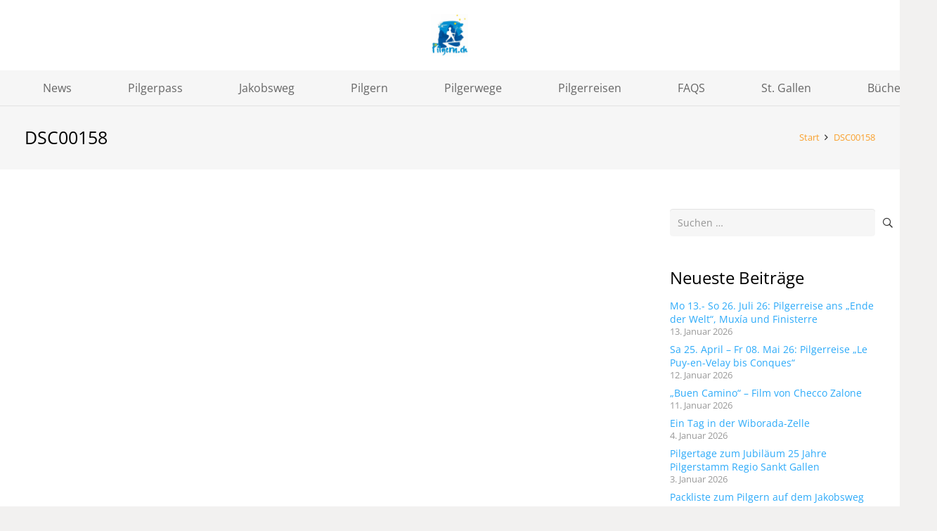

--- FILE ---
content_type: text/html; charset=UTF-8
request_url: https://www.pilgern.ch/dsc00158/
body_size: 19816
content:
<!DOCTYPE HTML>
<html lang="de">
<head>
	<meta charset="UTF-8">
	<meta name='robots' content='index, follow, max-image-preview:large, max-snippet:-1, max-video-preview:-1' />

	<!-- This site is optimized with the Yoast SEO plugin v26.8 - https://yoast.com/product/yoast-seo-wordpress/ -->
	<title>DSC00158 - Wege, Tipps, News, Infos, Pilgerreisen</title>
	<link rel="canonical" href="https://www.pilgern.ch/dsc00158/" />
	<meta property="og:locale" content="de_DE" />
	<meta property="og:type" content="article" />
	<meta property="og:title" content="DSC00158 - Wege, Tipps, News, Infos, Pilgerreisen" />
	<meta property="og:url" content="https://www.pilgern.ch/dsc00158/" />
	<meta property="og:site_name" content="Wege, Tipps, News, Infos, Pilgerreisen" />
	<meta property="og:image" content="https://www.pilgern.ch/dsc00158" />
	<meta property="og:image:width" content="1000" />
	<meta property="og:image:height" content="750" />
	<meta property="og:image:type" content="image/jpeg" />
	<meta name="twitter:card" content="summary_large_image" />
	<script type="application/ld+json" class="yoast-schema-graph">{"@context":"https://schema.org","@graph":[{"@type":"WebPage","@id":"https://www.pilgern.ch/dsc00158/","url":"https://www.pilgern.ch/dsc00158/","name":"DSC00158 - Wege, Tipps, News, Infos, Pilgerreisen","isPartOf":{"@id":"https://www.pilgern.ch/#website"},"primaryImageOfPage":{"@id":"https://www.pilgern.ch/dsc00158/#primaryimage"},"image":{"@id":"https://www.pilgern.ch/dsc00158/#primaryimage"},"thumbnailUrl":"https://www.pilgern.ch/wp-content/uploads/2018/10/DSC00158.jpg","datePublished":"2018-10-29T08:24:37+00:00","breadcrumb":{"@id":"https://www.pilgern.ch/dsc00158/#breadcrumb"},"inLanguage":"de","potentialAction":[{"@type":"ReadAction","target":["https://www.pilgern.ch/dsc00158/"]}]},{"@type":"ImageObject","inLanguage":"de","@id":"https://www.pilgern.ch/dsc00158/#primaryimage","url":"https://www.pilgern.ch/wp-content/uploads/2018/10/DSC00158.jpg","contentUrl":"https://www.pilgern.ch/wp-content/uploads/2018/10/DSC00158.jpg","width":1000,"height":750},{"@type":"BreadcrumbList","@id":"https://www.pilgern.ch/dsc00158/#breadcrumb","itemListElement":[{"@type":"ListItem","position":1,"name":"Startseite","item":"https://www.pilgern.ch/"},{"@type":"ListItem","position":2,"name":"DSC00158"}]},{"@type":"WebSite","@id":"https://www.pilgern.ch/#website","url":"https://www.pilgern.ch/","name":"Wege, Tipps, News, Infos, Pilgerreisen","description":"Infos Jakobswege, pilgern, Bücher, Pilgerreisen, pilgern praktisch","potentialAction":[{"@type":"SearchAction","target":{"@type":"EntryPoint","urlTemplate":"https://www.pilgern.ch/?s={search_term_string}"},"query-input":{"@type":"PropertyValueSpecification","valueRequired":true,"valueName":"search_term_string"}}],"inLanguage":"de"}]}</script>
	<!-- / Yoast SEO plugin. -->


<link rel="alternate" type="application/rss+xml" title="Wege, Tipps, News, Infos, Pilgerreisen &raquo; Feed" href="https://www.pilgern.ch/feed/" />
<link rel="alternate" type="application/rss+xml" title="Wege, Tipps, News, Infos, Pilgerreisen &raquo; Kommentar-Feed" href="https://www.pilgern.ch/comments/feed/" />
<link rel="alternate" type="application/rss+xml" title="Wege, Tipps, News, Infos, Pilgerreisen &raquo; DSC00158-Kommentar-Feed" href="https://www.pilgern.ch/feed/?attachment_id=5527" />
<link rel="alternate" title="oEmbed (JSON)" type="application/json+oembed" href="https://www.pilgern.ch/wp-json/oembed/1.0/embed?url=https%3A%2F%2Fwww.pilgern.ch%2Fdsc00158%2F" />
<link rel="alternate" title="oEmbed (XML)" type="text/xml+oembed" href="https://www.pilgern.ch/wp-json/oembed/1.0/embed?url=https%3A%2F%2Fwww.pilgern.ch%2Fdsc00158%2F&#038;format=xml" />
<link rel="canonical" href="https://www.pilgern.ch/dsc00158/" />
<meta name="viewport" content="width=device-width, initial-scale=1">
<meta name="theme-color" content="#f5f5f5">
<meta property="og:title" content="DSC00158 - Wege, Tipps, News, Infos, Pilgerreisen">
<meta property="og:url" content="https://www.pilgern.ch/dsc00158">
<meta property="og:locale" content="de_DE">
<meta property="og:site_name" content="Wege, Tipps, News, Infos, Pilgerreisen">
<meta property="og:type" content="article">
<style id='wp-img-auto-sizes-contain-inline-css'>
img:is([sizes=auto i],[sizes^="auto," i]){contain-intrinsic-size:3000px 1500px}
/*# sourceURL=wp-img-auto-sizes-contain-inline-css */
</style>
<style id='wp-emoji-styles-inline-css'>

	img.wp-smiley, img.emoji {
		display: inline !important;
		border: none !important;
		box-shadow: none !important;
		height: 1em !important;
		width: 1em !important;
		margin: 0 0.07em !important;
		vertical-align: -0.1em !important;
		background: none !important;
		padding: 0 !important;
	}
/*# sourceURL=wp-emoji-styles-inline-css */
</style>
<style id='wp-block-library-inline-css'>
:root{--wp-block-synced-color:#7a00df;--wp-block-synced-color--rgb:122,0,223;--wp-bound-block-color:var(--wp-block-synced-color);--wp-editor-canvas-background:#ddd;--wp-admin-theme-color:#007cba;--wp-admin-theme-color--rgb:0,124,186;--wp-admin-theme-color-darker-10:#006ba1;--wp-admin-theme-color-darker-10--rgb:0,107,160.5;--wp-admin-theme-color-darker-20:#005a87;--wp-admin-theme-color-darker-20--rgb:0,90,135;--wp-admin-border-width-focus:2px}@media (min-resolution:192dpi){:root{--wp-admin-border-width-focus:1.5px}}.wp-element-button{cursor:pointer}:root .has-very-light-gray-background-color{background-color:#eee}:root .has-very-dark-gray-background-color{background-color:#313131}:root .has-very-light-gray-color{color:#eee}:root .has-very-dark-gray-color{color:#313131}:root .has-vivid-green-cyan-to-vivid-cyan-blue-gradient-background{background:linear-gradient(135deg,#00d084,#0693e3)}:root .has-purple-crush-gradient-background{background:linear-gradient(135deg,#34e2e4,#4721fb 50%,#ab1dfe)}:root .has-hazy-dawn-gradient-background{background:linear-gradient(135deg,#faaca8,#dad0ec)}:root .has-subdued-olive-gradient-background{background:linear-gradient(135deg,#fafae1,#67a671)}:root .has-atomic-cream-gradient-background{background:linear-gradient(135deg,#fdd79a,#004a59)}:root .has-nightshade-gradient-background{background:linear-gradient(135deg,#330968,#31cdcf)}:root .has-midnight-gradient-background{background:linear-gradient(135deg,#020381,#2874fc)}:root{--wp--preset--font-size--normal:16px;--wp--preset--font-size--huge:42px}.has-regular-font-size{font-size:1em}.has-larger-font-size{font-size:2.625em}.has-normal-font-size{font-size:var(--wp--preset--font-size--normal)}.has-huge-font-size{font-size:var(--wp--preset--font-size--huge)}.has-text-align-center{text-align:center}.has-text-align-left{text-align:left}.has-text-align-right{text-align:right}.has-fit-text{white-space:nowrap!important}#end-resizable-editor-section{display:none}.aligncenter{clear:both}.items-justified-left{justify-content:flex-start}.items-justified-center{justify-content:center}.items-justified-right{justify-content:flex-end}.items-justified-space-between{justify-content:space-between}.screen-reader-text{border:0;clip-path:inset(50%);height:1px;margin:-1px;overflow:hidden;padding:0;position:absolute;width:1px;word-wrap:normal!important}.screen-reader-text:focus{background-color:#ddd;clip-path:none;color:#444;display:block;font-size:1em;height:auto;left:5px;line-height:normal;padding:15px 23px 14px;text-decoration:none;top:5px;width:auto;z-index:100000}html :where(.has-border-color){border-style:solid}html :where([style*=border-top-color]){border-top-style:solid}html :where([style*=border-right-color]){border-right-style:solid}html :where([style*=border-bottom-color]){border-bottom-style:solid}html :where([style*=border-left-color]){border-left-style:solid}html :where([style*=border-width]){border-style:solid}html :where([style*=border-top-width]){border-top-style:solid}html :where([style*=border-right-width]){border-right-style:solid}html :where([style*=border-bottom-width]){border-bottom-style:solid}html :where([style*=border-left-width]){border-left-style:solid}html :where(img[class*=wp-image-]){height:auto;max-width:100%}:where(figure){margin:0 0 1em}html :where(.is-position-sticky){--wp-admin--admin-bar--position-offset:var(--wp-admin--admin-bar--height,0px)}@media screen and (max-width:600px){html :where(.is-position-sticky){--wp-admin--admin-bar--position-offset:0px}}

/*# sourceURL=wp-block-library-inline-css */
</style><style id='wp-block-heading-inline-css'>
h1:where(.wp-block-heading).has-background,h2:where(.wp-block-heading).has-background,h3:where(.wp-block-heading).has-background,h4:where(.wp-block-heading).has-background,h5:where(.wp-block-heading).has-background,h6:where(.wp-block-heading).has-background{padding:1.25em 2.375em}h1.has-text-align-left[style*=writing-mode]:where([style*=vertical-lr]),h1.has-text-align-right[style*=writing-mode]:where([style*=vertical-rl]),h2.has-text-align-left[style*=writing-mode]:where([style*=vertical-lr]),h2.has-text-align-right[style*=writing-mode]:where([style*=vertical-rl]),h3.has-text-align-left[style*=writing-mode]:where([style*=vertical-lr]),h3.has-text-align-right[style*=writing-mode]:where([style*=vertical-rl]),h4.has-text-align-left[style*=writing-mode]:where([style*=vertical-lr]),h4.has-text-align-right[style*=writing-mode]:where([style*=vertical-rl]),h5.has-text-align-left[style*=writing-mode]:where([style*=vertical-lr]),h5.has-text-align-right[style*=writing-mode]:where([style*=vertical-rl]),h6.has-text-align-left[style*=writing-mode]:where([style*=vertical-lr]),h6.has-text-align-right[style*=writing-mode]:where([style*=vertical-rl]){rotate:180deg}
/*# sourceURL=https://www.pilgern.ch/wp-includes/blocks/heading/style.min.css */
</style>
<style id='global-styles-inline-css'>
:root{--wp--preset--aspect-ratio--square: 1;--wp--preset--aspect-ratio--4-3: 4/3;--wp--preset--aspect-ratio--3-4: 3/4;--wp--preset--aspect-ratio--3-2: 3/2;--wp--preset--aspect-ratio--2-3: 2/3;--wp--preset--aspect-ratio--16-9: 16/9;--wp--preset--aspect-ratio--9-16: 9/16;--wp--preset--color--black: #000000;--wp--preset--color--cyan-bluish-gray: #abb8c3;--wp--preset--color--white: #ffffff;--wp--preset--color--pale-pink: #f78da7;--wp--preset--color--vivid-red: #cf2e2e;--wp--preset--color--luminous-vivid-orange: #ff6900;--wp--preset--color--luminous-vivid-amber: #fcb900;--wp--preset--color--light-green-cyan: #7bdcb5;--wp--preset--color--vivid-green-cyan: #00d084;--wp--preset--color--pale-cyan-blue: #8ed1fc;--wp--preset--color--vivid-cyan-blue: #0693e3;--wp--preset--color--vivid-purple: #9b51e0;--wp--preset--gradient--vivid-cyan-blue-to-vivid-purple: linear-gradient(135deg,rgb(6,147,227) 0%,rgb(155,81,224) 100%);--wp--preset--gradient--light-green-cyan-to-vivid-green-cyan: linear-gradient(135deg,rgb(122,220,180) 0%,rgb(0,208,130) 100%);--wp--preset--gradient--luminous-vivid-amber-to-luminous-vivid-orange: linear-gradient(135deg,rgb(252,185,0) 0%,rgb(255,105,0) 100%);--wp--preset--gradient--luminous-vivid-orange-to-vivid-red: linear-gradient(135deg,rgb(255,105,0) 0%,rgb(207,46,46) 100%);--wp--preset--gradient--very-light-gray-to-cyan-bluish-gray: linear-gradient(135deg,rgb(238,238,238) 0%,rgb(169,184,195) 100%);--wp--preset--gradient--cool-to-warm-spectrum: linear-gradient(135deg,rgb(74,234,220) 0%,rgb(151,120,209) 20%,rgb(207,42,186) 40%,rgb(238,44,130) 60%,rgb(251,105,98) 80%,rgb(254,248,76) 100%);--wp--preset--gradient--blush-light-purple: linear-gradient(135deg,rgb(255,206,236) 0%,rgb(152,150,240) 100%);--wp--preset--gradient--blush-bordeaux: linear-gradient(135deg,rgb(254,205,165) 0%,rgb(254,45,45) 50%,rgb(107,0,62) 100%);--wp--preset--gradient--luminous-dusk: linear-gradient(135deg,rgb(255,203,112) 0%,rgb(199,81,192) 50%,rgb(65,88,208) 100%);--wp--preset--gradient--pale-ocean: linear-gradient(135deg,rgb(255,245,203) 0%,rgb(182,227,212) 50%,rgb(51,167,181) 100%);--wp--preset--gradient--electric-grass: linear-gradient(135deg,rgb(202,248,128) 0%,rgb(113,206,126) 100%);--wp--preset--gradient--midnight: linear-gradient(135deg,rgb(2,3,129) 0%,rgb(40,116,252) 100%);--wp--preset--font-size--small: 13px;--wp--preset--font-size--medium: 20px;--wp--preset--font-size--large: 36px;--wp--preset--font-size--x-large: 42px;--wp--preset--spacing--20: 0.44rem;--wp--preset--spacing--30: 0.67rem;--wp--preset--spacing--40: 1rem;--wp--preset--spacing--50: 1.5rem;--wp--preset--spacing--60: 2.25rem;--wp--preset--spacing--70: 3.38rem;--wp--preset--spacing--80: 5.06rem;--wp--preset--shadow--natural: 6px 6px 9px rgba(0, 0, 0, 0.2);--wp--preset--shadow--deep: 12px 12px 50px rgba(0, 0, 0, 0.4);--wp--preset--shadow--sharp: 6px 6px 0px rgba(0, 0, 0, 0.2);--wp--preset--shadow--outlined: 6px 6px 0px -3px rgb(255, 255, 255), 6px 6px rgb(0, 0, 0);--wp--preset--shadow--crisp: 6px 6px 0px rgb(0, 0, 0);}:where(.is-layout-flex){gap: 0.5em;}:where(.is-layout-grid){gap: 0.5em;}body .is-layout-flex{display: flex;}.is-layout-flex{flex-wrap: wrap;align-items: center;}.is-layout-flex > :is(*, div){margin: 0;}body .is-layout-grid{display: grid;}.is-layout-grid > :is(*, div){margin: 0;}:where(.wp-block-columns.is-layout-flex){gap: 2em;}:where(.wp-block-columns.is-layout-grid){gap: 2em;}:where(.wp-block-post-template.is-layout-flex){gap: 1.25em;}:where(.wp-block-post-template.is-layout-grid){gap: 1.25em;}.has-black-color{color: var(--wp--preset--color--black) !important;}.has-cyan-bluish-gray-color{color: var(--wp--preset--color--cyan-bluish-gray) !important;}.has-white-color{color: var(--wp--preset--color--white) !important;}.has-pale-pink-color{color: var(--wp--preset--color--pale-pink) !important;}.has-vivid-red-color{color: var(--wp--preset--color--vivid-red) !important;}.has-luminous-vivid-orange-color{color: var(--wp--preset--color--luminous-vivid-orange) !important;}.has-luminous-vivid-amber-color{color: var(--wp--preset--color--luminous-vivid-amber) !important;}.has-light-green-cyan-color{color: var(--wp--preset--color--light-green-cyan) !important;}.has-vivid-green-cyan-color{color: var(--wp--preset--color--vivid-green-cyan) !important;}.has-pale-cyan-blue-color{color: var(--wp--preset--color--pale-cyan-blue) !important;}.has-vivid-cyan-blue-color{color: var(--wp--preset--color--vivid-cyan-blue) !important;}.has-vivid-purple-color{color: var(--wp--preset--color--vivid-purple) !important;}.has-black-background-color{background-color: var(--wp--preset--color--black) !important;}.has-cyan-bluish-gray-background-color{background-color: var(--wp--preset--color--cyan-bluish-gray) !important;}.has-white-background-color{background-color: var(--wp--preset--color--white) !important;}.has-pale-pink-background-color{background-color: var(--wp--preset--color--pale-pink) !important;}.has-vivid-red-background-color{background-color: var(--wp--preset--color--vivid-red) !important;}.has-luminous-vivid-orange-background-color{background-color: var(--wp--preset--color--luminous-vivid-orange) !important;}.has-luminous-vivid-amber-background-color{background-color: var(--wp--preset--color--luminous-vivid-amber) !important;}.has-light-green-cyan-background-color{background-color: var(--wp--preset--color--light-green-cyan) !important;}.has-vivid-green-cyan-background-color{background-color: var(--wp--preset--color--vivid-green-cyan) !important;}.has-pale-cyan-blue-background-color{background-color: var(--wp--preset--color--pale-cyan-blue) !important;}.has-vivid-cyan-blue-background-color{background-color: var(--wp--preset--color--vivid-cyan-blue) !important;}.has-vivid-purple-background-color{background-color: var(--wp--preset--color--vivid-purple) !important;}.has-black-border-color{border-color: var(--wp--preset--color--black) !important;}.has-cyan-bluish-gray-border-color{border-color: var(--wp--preset--color--cyan-bluish-gray) !important;}.has-white-border-color{border-color: var(--wp--preset--color--white) !important;}.has-pale-pink-border-color{border-color: var(--wp--preset--color--pale-pink) !important;}.has-vivid-red-border-color{border-color: var(--wp--preset--color--vivid-red) !important;}.has-luminous-vivid-orange-border-color{border-color: var(--wp--preset--color--luminous-vivid-orange) !important;}.has-luminous-vivid-amber-border-color{border-color: var(--wp--preset--color--luminous-vivid-amber) !important;}.has-light-green-cyan-border-color{border-color: var(--wp--preset--color--light-green-cyan) !important;}.has-vivid-green-cyan-border-color{border-color: var(--wp--preset--color--vivid-green-cyan) !important;}.has-pale-cyan-blue-border-color{border-color: var(--wp--preset--color--pale-cyan-blue) !important;}.has-vivid-cyan-blue-border-color{border-color: var(--wp--preset--color--vivid-cyan-blue) !important;}.has-vivid-purple-border-color{border-color: var(--wp--preset--color--vivid-purple) !important;}.has-vivid-cyan-blue-to-vivid-purple-gradient-background{background: var(--wp--preset--gradient--vivid-cyan-blue-to-vivid-purple) !important;}.has-light-green-cyan-to-vivid-green-cyan-gradient-background{background: var(--wp--preset--gradient--light-green-cyan-to-vivid-green-cyan) !important;}.has-luminous-vivid-amber-to-luminous-vivid-orange-gradient-background{background: var(--wp--preset--gradient--luminous-vivid-amber-to-luminous-vivid-orange) !important;}.has-luminous-vivid-orange-to-vivid-red-gradient-background{background: var(--wp--preset--gradient--luminous-vivid-orange-to-vivid-red) !important;}.has-very-light-gray-to-cyan-bluish-gray-gradient-background{background: var(--wp--preset--gradient--very-light-gray-to-cyan-bluish-gray) !important;}.has-cool-to-warm-spectrum-gradient-background{background: var(--wp--preset--gradient--cool-to-warm-spectrum) !important;}.has-blush-light-purple-gradient-background{background: var(--wp--preset--gradient--blush-light-purple) !important;}.has-blush-bordeaux-gradient-background{background: var(--wp--preset--gradient--blush-bordeaux) !important;}.has-luminous-dusk-gradient-background{background: var(--wp--preset--gradient--luminous-dusk) !important;}.has-pale-ocean-gradient-background{background: var(--wp--preset--gradient--pale-ocean) !important;}.has-electric-grass-gradient-background{background: var(--wp--preset--gradient--electric-grass) !important;}.has-midnight-gradient-background{background: var(--wp--preset--gradient--midnight) !important;}.has-small-font-size{font-size: var(--wp--preset--font-size--small) !important;}.has-medium-font-size{font-size: var(--wp--preset--font-size--medium) !important;}.has-large-font-size{font-size: var(--wp--preset--font-size--large) !important;}.has-x-large-font-size{font-size: var(--wp--preset--font-size--x-large) !important;}
/*# sourceURL=global-styles-inline-css */
</style>

<style id='classic-theme-styles-inline-css'>
/*! This file is auto-generated */
.wp-block-button__link{color:#fff;background-color:#32373c;border-radius:9999px;box-shadow:none;text-decoration:none;padding:calc(.667em + 2px) calc(1.333em + 2px);font-size:1.125em}.wp-block-file__button{background:#32373c;color:#fff;text-decoration:none}
/*# sourceURL=/wp-includes/css/classic-themes.min.css */
</style>
<link rel='stylesheet' id='tablepress-default-css' href='https://www.pilgern.ch/wp-content/plugins/tablepress/css/build/default.css?ver=3.2.6' media='all' />
<link rel='stylesheet' id='us-theme-css' href='https://www.pilgern.ch/wp-content/uploads/us-assets/www.pilgern.ch.css?ver=945aab73' media='all' />
<link rel='stylesheet' id='ms-main-css' href='https://www.pilgern.ch/wp-content/plugins/masterslider/public/assets/css/masterslider.main.css?ver=3.7.12' media='all' />
<link rel='stylesheet' id='ms-custom-css' href='https://www.pilgern.ch/wp-content/uploads/masterslider/custom.css?ver=72' media='all' />
<script></script><link rel="https://api.w.org/" href="https://www.pilgern.ch/wp-json/" /><link rel="alternate" title="JSON" type="application/json" href="https://www.pilgern.ch/wp-json/wp/v2/media/5527" /><link rel="EditURI" type="application/rsd+xml" title="RSD" href="https://www.pilgern.ch/xmlrpc.php?rsd" />

<link rel='shortlink' href='https://www.pilgern.ch/?p=5527' />
<script>var ms_grabbing_curosr='https://www.pilgern.ch/wp-content/plugins/masterslider/public/assets/css/common/grabbing.cur',ms_grab_curosr='https://www.pilgern.ch/wp-content/plugins/masterslider/public/assets/css/common/grab.cur';</script>
<meta name="generator" content="MasterSlider 3.7.12 - Responsive Touch Image Slider" />
		<script id="us_add_no_touch">
			if ( ! /Android|webOS|iPhone|iPad|iPod|BlackBerry|IEMobile|Opera Mini/i.test( navigator.userAgent ) ) {
				document.documentElement.classList.add( "no-touch" );
			}
		</script>
				<script id="us_color_scheme_switch_class">
			if ( document.cookie.includes( "us_color_scheme_switch_is_on=true" ) ) {
				document.documentElement.classList.add( "us-color-scheme-on" );
			}
		</script>
		<meta name="generator" content="Powered by WPBakery Page Builder - drag and drop page builder for WordPress."/>
<link rel="icon" href="https://www.pilgern.ch/wp-content/uploads/2020/04/favicon2-150x150.jpg" sizes="32x32" />
<link rel="icon" href="https://www.pilgern.ch/wp-content/uploads/2020/04/favicon2-300x300.jpg" sizes="192x192" />
<link rel="apple-touch-icon" href="https://www.pilgern.ch/wp-content/uploads/2020/04/favicon2-300x300.jpg" />
<meta name="msapplication-TileImage" content="https://www.pilgern.ch/wp-content/uploads/2020/04/favicon2-300x300.jpg" />
<noscript><style> .wpb_animate_when_almost_visible { opacity: 1; }</style></noscript>		<style id="us-icon-fonts">@font-face{font-display:swap;font-style:normal;font-family:"fontawesome";font-weight:900;src:url("https://www.pilgern.ch/wp-content/themes/Impreza/fonts/fa-solid-900.woff2?ver=8.42") format("woff2")}.fas{font-family:"fontawesome";font-weight:900}@font-face{font-display:swap;font-style:normal;font-family:"fontawesome";font-weight:400;src:url("https://www.pilgern.ch/wp-content/themes/Impreza/fonts/fa-regular-400.woff2?ver=8.42") format("woff2")}.far{font-family:"fontawesome";font-weight:400}@font-face{font-display:swap;font-style:normal;font-family:"fontawesome";font-weight:300;src:url("https://www.pilgern.ch/wp-content/themes/Impreza/fonts/fa-light-300.woff2?ver=8.42") format("woff2")}.fal{font-family:"fontawesome";font-weight:300}@font-face{font-display:swap;font-style:normal;font-family:"Font Awesome 5 Duotone";font-weight:900;src:url("https://www.pilgern.ch/wp-content/themes/Impreza/fonts/fa-duotone-900.woff2?ver=8.42") format("woff2")}.fad{font-family:"Font Awesome 5 Duotone";font-weight:900}.fad{position:relative}.fad:before{position:absolute}.fad:after{opacity:0.4}@font-face{font-display:swap;font-style:normal;font-family:"Font Awesome 5 Brands";font-weight:400;src:url("https://www.pilgern.ch/wp-content/themes/Impreza/fonts/fa-brands-400.woff2?ver=8.42") format("woff2")}.fab{font-family:"Font Awesome 5 Brands";font-weight:400}@font-face{font-display:block;font-style:normal;font-family:"Material Icons";font-weight:400;src:url("https://www.pilgern.ch/wp-content/themes/Impreza/fonts/material-icons.woff2?ver=8.42") format("woff2")}.material-icons{font-family:"Material Icons";font-weight:400}</style>
				<style id="us-current-header-css"> .l-subheader.at_middle,.l-subheader.at_middle .w-dropdown-list,.l-subheader.at_middle .type_mobile .w-nav-list.level_1{background:var(--color-header-middle-bg);color:var(--color-header-middle-text)}.no-touch .l-subheader.at_middle a:hover,.no-touch .l-header.bg_transparent .l-subheader.at_middle .w-dropdown.opened a:hover{color:var(--color-header-middle-text-hover)}.l-header.bg_transparent:not(.sticky) .l-subheader.at_middle{background:var(--color-header-transparent-bg);color:var(--color-header-transparent-text)}.no-touch .l-header.bg_transparent:not(.sticky) .at_middle .w-cart-link:hover,.no-touch .l-header.bg_transparent:not(.sticky) .at_middle .w-text a:hover,.no-touch .l-header.bg_transparent:not(.sticky) .at_middle .w-html a:hover,.no-touch .l-header.bg_transparent:not(.sticky) .at_middle .w-nav>a:hover,.no-touch .l-header.bg_transparent:not(.sticky) .at_middle .w-menu a:hover,.no-touch .l-header.bg_transparent:not(.sticky) .at_middle .w-search>a:hover,.no-touch .l-header.bg_transparent:not(.sticky) .at_middle .w-socials.shape_none.color_text a:hover,.no-touch .l-header.bg_transparent:not(.sticky) .at_middle .w-socials.shape_none.color_link a:hover,.no-touch .l-header.bg_transparent:not(.sticky) .at_middle .w-dropdown a:hover,.no-touch .l-header.bg_transparent:not(.sticky) .at_middle .type_desktop .menu-item.level_1.opened>a,.no-touch .l-header.bg_transparent:not(.sticky) .at_middle .type_desktop .menu-item.level_1:hover>a{color:var(--color-header-transparent-text-hover)}.l-subheader.at_bottom,.l-subheader.at_bottom .w-dropdown-list,.l-subheader.at_bottom .type_mobile .w-nav-list.level_1{background:#f6f6f6;color:#666666}.no-touch .l-subheader.at_bottom a:hover,.no-touch .l-header.bg_transparent .l-subheader.at_bottom .w-dropdown.opened a:hover{color:#f9a02c}.l-header.bg_transparent:not(.sticky) .l-subheader.at_bottom{background:var(--color-header-transparent-bg);color:var(--color-header-transparent-text)}.no-touch .l-header.bg_transparent:not(.sticky) .at_bottom .w-cart-link:hover,.no-touch .l-header.bg_transparent:not(.sticky) .at_bottom .w-text a:hover,.no-touch .l-header.bg_transparent:not(.sticky) .at_bottom .w-html a:hover,.no-touch .l-header.bg_transparent:not(.sticky) .at_bottom .w-nav>a:hover,.no-touch .l-header.bg_transparent:not(.sticky) .at_bottom .w-menu a:hover,.no-touch .l-header.bg_transparent:not(.sticky) .at_bottom .w-search>a:hover,.no-touch .l-header.bg_transparent:not(.sticky) .at_bottom .w-socials.shape_none.color_text a:hover,.no-touch .l-header.bg_transparent:not(.sticky) .at_bottom .w-socials.shape_none.color_link a:hover,.no-touch .l-header.bg_transparent:not(.sticky) .at_bottom .w-dropdown a:hover,.no-touch .l-header.bg_transparent:not(.sticky) .at_bottom .type_desktop .menu-item.level_1.opened>a,.no-touch .l-header.bg_transparent:not(.sticky) .at_bottom .type_desktop .menu-item.level_1:hover>a{color:var(--color-header-transparent-text-hover)}.header_ver .l-header{background:var(--color-header-middle-bg);color:var(--color-header-middle-text)}@media (min-width:905px){.hidden_for_default{display:none!important}.l-subheader.at_top{display:none}.l-header{position:relative;z-index:111}.l-subheader{margin:0 auto}.l-subheader.width_full{padding-left:1.5rem;padding-right:1.5rem}.l-subheader-h{display:flex;align-items:center;position:relative;margin:0 auto;max-width:var(--site-content-width,1200px);height:inherit}.w-header-show{display:none}.l-header.pos_fixed{position:fixed;left:var(--site-outline-width,0);right:var(--site-outline-width,0)}.l-header.pos_fixed:not(.notransition) .l-subheader{transition-property:transform,background,box-shadow,line-height,height,visibility;transition-duration:.3s;transition-timing-function:cubic-bezier(.78,.13,.15,.86)}.headerinpos_bottom.sticky_first_section .l-header.pos_fixed{position:fixed!important}.header_hor .l-header.sticky_auto_hide{transition:margin .3s cubic-bezier(.78,.13,.15,.86) .1s}.header_hor .l-header.sticky_auto_hide.down{margin-top:calc(-1.1 * var(--header-sticky-height,0px) )}.l-header.bg_transparent:not(.sticky) .l-subheader{box-shadow:none!important;background:none}.l-header.bg_transparent~.l-main .l-section.width_full.height_auto:first-of-type>.l-section-h{padding-top:0!important;padding-bottom:0!important}.l-header.pos_static.bg_transparent{position:absolute;left:var(--site-outline-width,0);right:var(--site-outline-width,0)}.l-subheader.width_full .l-subheader-h{max-width:none!important}.l-header.shadow_thin .l-subheader.at_middle,.l-header.shadow_thin .l-subheader.at_bottom{box-shadow:0 1px 0 rgba(0,0,0,0.08)}.l-header.shadow_wide .l-subheader.at_middle,.l-header.shadow_wide .l-subheader.at_bottom{box-shadow:0 3px 5px -1px rgba(0,0,0,0.1),0 2px 1px -1px rgba(0,0,0,0.05)}.header_hor .l-subheader-cell>.w-cart{margin-left:0;margin-right:0}:root{--header-height:150px;--header-sticky-height:100px}.l-header:before{content:'150'}.l-header.sticky:before{content:'100'}.l-subheader.at_top{line-height:40px;height:40px;overflow:visible;visibility:visible}.l-header.sticky .l-subheader.at_top{line-height:0px;height:0px;overflow:hidden;visibility:hidden}.l-subheader.at_middle{line-height:100px;height:100px;overflow:visible;visibility:visible}.l-header.sticky .l-subheader.at_middle{line-height:50px;height:50px;overflow:visible;visibility:visible}.l-subheader.at_middle .l-subheader-cell.at_left,.l-subheader.at_middle .l-subheader-cell.at_right{display:flex;flex-basis:100px}.l-subheader.at_bottom{line-height:50px;height:50px;overflow:visible;visibility:visible}.l-header.sticky .l-subheader.at_bottom{line-height:50px;height:50px;overflow:visible;visibility:visible}.l-subheader.at_bottom .l-subheader-cell.at_left,.l-subheader.at_bottom .l-subheader-cell.at_right{display:flex;flex-basis:100px}.headerinpos_above .l-header.pos_fixed{overflow:hidden;transition:transform 0.3s;transform:translate3d(0,-100%,0)}.headerinpos_above .l-header.pos_fixed.sticky{overflow:visible;transform:none}.headerinpos_above .l-header.pos_fixed~.l-section>.l-section-h,.headerinpos_above .l-header.pos_fixed~.l-main .l-section:first-of-type>.l-section-h{padding-top:0!important}.headerinpos_below .l-header.pos_fixed:not(.sticky){position:absolute;top:100%}.headerinpos_below .l-header.pos_fixed~.l-main>.l-section:first-of-type>.l-section-h{padding-top:0!important}.headerinpos_below .l-header.pos_fixed~.l-main .l-section.full_height:nth-of-type(2){min-height:100vh}.headerinpos_below .l-header.pos_fixed~.l-main>.l-section:nth-of-type(2)>.l-section-h{padding-top:var(--header-height)}.headerinpos_bottom .l-header.pos_fixed:not(.sticky){position:absolute;top:100vh}.headerinpos_bottom .l-header.pos_fixed~.l-main>.l-section:first-of-type>.l-section-h{padding-top:0!important}.headerinpos_bottom .l-header.pos_fixed~.l-main>.l-section:first-of-type>.l-section-h{padding-bottom:var(--header-height)}.headerinpos_bottom .l-header.pos_fixed.bg_transparent~.l-main .l-section.valign_center:not(.height_auto):first-of-type>.l-section-h{top:calc( var(--header-height) / 2 )}.headerinpos_bottom .l-header.pos_fixed:not(.sticky) .w-cart.layout_dropdown .w-cart-content,.headerinpos_bottom .l-header.pos_fixed:not(.sticky) .w-nav.type_desktop .w-nav-list.level_2{bottom:100%;transform-origin:0 100%}.headerinpos_bottom .l-header.pos_fixed:not(.sticky) .w-nav.type_mobile.m_layout_dropdown .w-nav-list.level_1{top:auto;bottom:100%;box-shadow:var(--box-shadow-up)}.headerinpos_bottom .l-header.pos_fixed:not(.sticky) .w-nav.type_desktop .w-nav-list.level_3,.headerinpos_bottom .l-header.pos_fixed:not(.sticky) .w-nav.type_desktop .w-nav-list.level_4{top:auto;bottom:0;transform-origin:0 100%}.headerinpos_bottom .l-header.pos_fixed:not(.sticky) .w-dropdown-list{top:auto;bottom:-0.4em;padding-top:0.4em;padding-bottom:2.4em}.admin-bar .l-header.pos_static.bg_solid~.l-main .l-section.full_height:first-of-type{min-height:calc( 100vh - var(--header-height) - 32px )}.admin-bar .l-header.pos_fixed:not(.sticky_auto_hide)~.l-main .l-section.full_height:not(:first-of-type){min-height:calc( 100vh - var(--header-sticky-height) - 32px )}.admin-bar.headerinpos_below .l-header.pos_fixed~.l-main .l-section.full_height:nth-of-type(2){min-height:calc(100vh - 32px)}}@media (min-width:1025px) and (max-width:904px){.hidden_for_laptops{display:none!important}.l-subheader.at_top{display:none}.l-header{position:relative;z-index:111}.l-subheader{margin:0 auto}.l-subheader.width_full{padding-left:1.5rem;padding-right:1.5rem}.l-subheader-h{display:flex;align-items:center;position:relative;margin:0 auto;max-width:var(--site-content-width,1200px);height:inherit}.w-header-show{display:none}.l-header.pos_fixed{position:fixed;left:var(--site-outline-width,0);right:var(--site-outline-width,0)}.l-header.pos_fixed:not(.notransition) .l-subheader{transition-property:transform,background,box-shadow,line-height,height,visibility;transition-duration:.3s;transition-timing-function:cubic-bezier(.78,.13,.15,.86)}.headerinpos_bottom.sticky_first_section .l-header.pos_fixed{position:fixed!important}.header_hor .l-header.sticky_auto_hide{transition:margin .3s cubic-bezier(.78,.13,.15,.86) .1s}.header_hor .l-header.sticky_auto_hide.down{margin-top:calc(-1.1 * var(--header-sticky-height,0px) )}.l-header.bg_transparent:not(.sticky) .l-subheader{box-shadow:none!important;background:none}.l-header.bg_transparent~.l-main .l-section.width_full.height_auto:first-of-type>.l-section-h{padding-top:0!important;padding-bottom:0!important}.l-header.pos_static.bg_transparent{position:absolute;left:var(--site-outline-width,0);right:var(--site-outline-width,0)}.l-subheader.width_full .l-subheader-h{max-width:none!important}.l-header.shadow_thin .l-subheader.at_middle,.l-header.shadow_thin .l-subheader.at_bottom{box-shadow:0 1px 0 rgba(0,0,0,0.08)}.l-header.shadow_wide .l-subheader.at_middle,.l-header.shadow_wide .l-subheader.at_bottom{box-shadow:0 3px 5px -1px rgba(0,0,0,0.1),0 2px 1px -1px rgba(0,0,0,0.05)}.header_hor .l-subheader-cell>.w-cart{margin-left:0;margin-right:0}:root{--header-height:150px;--header-sticky-height:100px}.l-header:before{content:'150'}.l-header.sticky:before{content:'100'}.l-subheader.at_top{line-height:40px;height:40px;overflow:visible;visibility:visible}.l-header.sticky .l-subheader.at_top{line-height:0px;height:0px;overflow:hidden;visibility:hidden}.l-subheader.at_middle{line-height:100px;height:100px;overflow:visible;visibility:visible}.l-header.sticky .l-subheader.at_middle{line-height:50px;height:50px;overflow:visible;visibility:visible}.l-subheader.at_middle .l-subheader-cell.at_left,.l-subheader.at_middle .l-subheader-cell.at_right{display:flex;flex-basis:100px}.l-subheader.at_bottom{line-height:50px;height:50px;overflow:visible;visibility:visible}.l-header.sticky .l-subheader.at_bottom{line-height:50px;height:50px;overflow:visible;visibility:visible}.l-subheader.at_bottom .l-subheader-cell.at_left,.l-subheader.at_bottom .l-subheader-cell.at_right{display:flex;flex-basis:100px}.headerinpos_above .l-header.pos_fixed{overflow:hidden;transition:transform 0.3s;transform:translate3d(0,-100%,0)}.headerinpos_above .l-header.pos_fixed.sticky{overflow:visible;transform:none}.headerinpos_above .l-header.pos_fixed~.l-section>.l-section-h,.headerinpos_above .l-header.pos_fixed~.l-main .l-section:first-of-type>.l-section-h{padding-top:0!important}.headerinpos_below .l-header.pos_fixed:not(.sticky){position:absolute;top:100%}.headerinpos_below .l-header.pos_fixed~.l-main>.l-section:first-of-type>.l-section-h{padding-top:0!important}.headerinpos_below .l-header.pos_fixed~.l-main .l-section.full_height:nth-of-type(2){min-height:100vh}.headerinpos_below .l-header.pos_fixed~.l-main>.l-section:nth-of-type(2)>.l-section-h{padding-top:var(--header-height)}.headerinpos_bottom .l-header.pos_fixed:not(.sticky){position:absolute;top:100vh}.headerinpos_bottom .l-header.pos_fixed~.l-main>.l-section:first-of-type>.l-section-h{padding-top:0!important}.headerinpos_bottom .l-header.pos_fixed~.l-main>.l-section:first-of-type>.l-section-h{padding-bottom:var(--header-height)}.headerinpos_bottom .l-header.pos_fixed.bg_transparent~.l-main .l-section.valign_center:not(.height_auto):first-of-type>.l-section-h{top:calc( var(--header-height) / 2 )}.headerinpos_bottom .l-header.pos_fixed:not(.sticky) .w-cart.layout_dropdown .w-cart-content,.headerinpos_bottom .l-header.pos_fixed:not(.sticky) .w-nav.type_desktop .w-nav-list.level_2{bottom:100%;transform-origin:0 100%}.headerinpos_bottom .l-header.pos_fixed:not(.sticky) .w-nav.type_mobile.m_layout_dropdown .w-nav-list.level_1{top:auto;bottom:100%;box-shadow:var(--box-shadow-up)}.headerinpos_bottom .l-header.pos_fixed:not(.sticky) .w-nav.type_desktop .w-nav-list.level_3,.headerinpos_bottom .l-header.pos_fixed:not(.sticky) .w-nav.type_desktop .w-nav-list.level_4{top:auto;bottom:0;transform-origin:0 100%}.headerinpos_bottom .l-header.pos_fixed:not(.sticky) .w-dropdown-list{top:auto;bottom:-0.4em;padding-top:0.4em;padding-bottom:2.4em}.admin-bar .l-header.pos_static.bg_solid~.l-main .l-section.full_height:first-of-type{min-height:calc( 100vh - var(--header-height) - 32px )}.admin-bar .l-header.pos_fixed:not(.sticky_auto_hide)~.l-main .l-section.full_height:not(:first-of-type){min-height:calc( 100vh - var(--header-sticky-height) - 32px )}.admin-bar.headerinpos_below .l-header.pos_fixed~.l-main .l-section.full_height:nth-of-type(2){min-height:calc(100vh - 32px)}}@media (min-width:601px) and (max-width:1024px){.hidden_for_tablets{display:none!important}.l-subheader.at_top{display:none}.l-header{position:relative;z-index:111}.l-subheader{margin:0 auto}.l-subheader.width_full{padding-left:1.5rem;padding-right:1.5rem}.l-subheader-h{display:flex;align-items:center;position:relative;margin:0 auto;max-width:var(--site-content-width,1200px);height:inherit}.w-header-show{display:none}.l-header.pos_fixed{position:fixed;left:var(--site-outline-width,0);right:var(--site-outline-width,0)}.l-header.pos_fixed:not(.notransition) .l-subheader{transition-property:transform,background,box-shadow,line-height,height,visibility;transition-duration:.3s;transition-timing-function:cubic-bezier(.78,.13,.15,.86)}.headerinpos_bottom.sticky_first_section .l-header.pos_fixed{position:fixed!important}.header_hor .l-header.sticky_auto_hide{transition:margin .3s cubic-bezier(.78,.13,.15,.86) .1s}.header_hor .l-header.sticky_auto_hide.down{margin-top:calc(-1.1 * var(--header-sticky-height,0px) )}.l-header.bg_transparent:not(.sticky) .l-subheader{box-shadow:none!important;background:none}.l-header.bg_transparent~.l-main .l-section.width_full.height_auto:first-of-type>.l-section-h{padding-top:0!important;padding-bottom:0!important}.l-header.pos_static.bg_transparent{position:absolute;left:var(--site-outline-width,0);right:var(--site-outline-width,0)}.l-subheader.width_full .l-subheader-h{max-width:none!important}.l-header.shadow_thin .l-subheader.at_middle,.l-header.shadow_thin .l-subheader.at_bottom{box-shadow:0 1px 0 rgba(0,0,0,0.08)}.l-header.shadow_wide .l-subheader.at_middle,.l-header.shadow_wide .l-subheader.at_bottom{box-shadow:0 3px 5px -1px rgba(0,0,0,0.1),0 2px 1px -1px rgba(0,0,0,0.05)}.header_hor .l-subheader-cell>.w-cart{margin-left:0;margin-right:0}:root{--header-height:100px;--header-sticky-height:50px}.l-header:before{content:'100'}.l-header.sticky:before{content:'50'}.l-subheader.at_top{line-height:40px;height:40px;overflow:visible;visibility:visible}.l-header.sticky .l-subheader.at_top{line-height:40px;height:40px;overflow:visible;visibility:visible}.l-subheader.at_middle{line-height:50px;height:50px;overflow:visible;visibility:visible}.l-header.sticky .l-subheader.at_middle{line-height:0px;height:0px;overflow:hidden;visibility:hidden}.l-subheader.at_middle .l-subheader-cell.at_left,.l-subheader.at_middle .l-subheader-cell.at_right{display:flex;flex-basis:100px}.l-subheader.at_bottom{line-height:50px;height:50px;overflow:visible;visibility:visible}.l-header.sticky .l-subheader.at_bottom{line-height:50px;height:50px;overflow:visible;visibility:visible}.l-subheader.at_bottom .l-subheader-cell.at_left,.l-subheader.at_bottom .l-subheader-cell.at_right{display:flex;flex-basis:100px}}@media (max-width:600px){.hidden_for_mobiles{display:none!important}.l-subheader.at_top{display:none}.l-header{position:relative;z-index:111}.l-subheader{margin:0 auto}.l-subheader.width_full{padding-left:1.5rem;padding-right:1.5rem}.l-subheader-h{display:flex;align-items:center;position:relative;margin:0 auto;max-width:var(--site-content-width,1200px);height:inherit}.w-header-show{display:none}.l-header.pos_fixed{position:fixed;left:var(--site-outline-width,0);right:var(--site-outline-width,0)}.l-header.pos_fixed:not(.notransition) .l-subheader{transition-property:transform,background,box-shadow,line-height,height,visibility;transition-duration:.3s;transition-timing-function:cubic-bezier(.78,.13,.15,.86)}.headerinpos_bottom.sticky_first_section .l-header.pos_fixed{position:fixed!important}.header_hor .l-header.sticky_auto_hide{transition:margin .3s cubic-bezier(.78,.13,.15,.86) .1s}.header_hor .l-header.sticky_auto_hide.down{margin-top:calc(-1.1 * var(--header-sticky-height,0px) )}.l-header.bg_transparent:not(.sticky) .l-subheader{box-shadow:none!important;background:none}.l-header.bg_transparent~.l-main .l-section.width_full.height_auto:first-of-type>.l-section-h{padding-top:0!important;padding-bottom:0!important}.l-header.pos_static.bg_transparent{position:absolute;left:var(--site-outline-width,0);right:var(--site-outline-width,0)}.l-subheader.width_full .l-subheader-h{max-width:none!important}.l-header.shadow_thin .l-subheader.at_middle,.l-header.shadow_thin .l-subheader.at_bottom{box-shadow:0 1px 0 rgba(0,0,0,0.08)}.l-header.shadow_wide .l-subheader.at_middle,.l-header.shadow_wide .l-subheader.at_bottom{box-shadow:0 3px 5px -1px rgba(0,0,0,0.1),0 2px 1px -1px rgba(0,0,0,0.05)}.header_hor .l-subheader-cell>.w-cart{margin-left:0;margin-right:0}:root{--header-height:100px;--header-sticky-height:50px}.l-header:before{content:'100'}.l-header.sticky:before{content:'50'}.l-subheader.at_top{line-height:40px;height:40px;overflow:visible;visibility:visible}.l-header.sticky .l-subheader.at_top{line-height:40px;height:40px;overflow:visible;visibility:visible}.l-subheader.at_middle{line-height:50px;height:50px;overflow:visible;visibility:visible}.l-header.sticky .l-subheader.at_middle{line-height:0px;height:0px;overflow:hidden;visibility:hidden}.l-subheader.at_middle .l-subheader-cell.at_left,.l-subheader.at_middle .l-subheader-cell.at_right{display:flex;flex-basis:100px}.l-subheader.at_bottom{line-height:50px;height:50px;overflow:visible;visibility:visible}.l-header.sticky .l-subheader.at_bottom{line-height:50px;height:50px;overflow:visible;visibility:visible}.l-subheader.at_bottom .l-subheader-cell.at_left,.l-subheader.at_bottom .l-subheader-cell.at_right{display:flex;flex-basis:100px}}@media (min-width:905px){.ush_image_1{height:35px!important}.l-header.sticky .ush_image_1{height:60px!important}}@media (min-width:1025px) and (max-width:904px){.ush_image_1{height:30px!important}.l-header.sticky .ush_image_1{height:30px!important}}@media (min-width:601px) and (max-width:1024px){.ush_image_1{height:30px!important}.l-header.sticky .ush_image_1{height:40px!important}}@media (max-width:600px){.ush_image_1{height:20px!important}.l-header.sticky .ush_image_1{height:30px!important}}@media (min-width:905px){.ush_image_3{height:35px!important}.l-header.sticky .ush_image_3{height:60px!important}}@media (min-width:1025px) and (max-width:904px){.ush_image_3{height:30px!important}.l-header.sticky .ush_image_3{height:30px!important}}@media (min-width:601px) and (max-width:1024px){.ush_image_3{height:30px!important}.l-header.sticky .ush_image_3{height:40px!important}}@media (max-width:600px){.ush_image_3{height:20px!important}.l-header.sticky .ush_image_3{height:30px!important}}.header_hor .ush_menu_1.type_desktop .menu-item.level_1>a:not(.w-btn){padding-left:40px;padding-right:40px}.header_hor .ush_menu_1.type_desktop .menu-item.level_1>a.w-btn{margin-left:40px;margin-right:40px}.header_hor .ush_menu_1.type_desktop.align-edges>.w-nav-list.level_1{margin-left:-40px;margin-right:-40px}.header_ver .ush_menu_1.type_desktop .menu-item.level_1>a:not(.w-btn){padding-top:40px;padding-bottom:40px}.header_ver .ush_menu_1.type_desktop .menu-item.level_1>a.w-btn{margin-top:40px;margin-bottom:40px}.ush_menu_1.type_desktop .menu-item:not(.level_1){font-size:15px}.ush_menu_1.type_mobile .w-nav-anchor.level_1,.ush_menu_1.type_mobile .w-nav-anchor.level_1 + .w-nav-arrow{font-size:1.1rem}.ush_menu_1.type_mobile .w-nav-anchor:not(.level_1),.ush_menu_1.type_mobile .w-nav-anchor:not(.level_1) + .w-nav-arrow{font-size:0.9rem}@media (min-width:905px){.ush_menu_1 .w-nav-icon{--icon-size:20px;--icon-size-int:20}}@media (min-width:1025px) and (max-width:904px){.ush_menu_1 .w-nav-icon{--icon-size:32px;--icon-size-int:32}}@media (min-width:601px) and (max-width:1024px){.ush_menu_1 .w-nav-icon{--icon-size:20px;--icon-size-int:20}}@media (max-width:600px){.ush_menu_1 .w-nav-icon{--icon-size:20px;--icon-size-int:20}}@media screen and (max-width:619px){.w-nav.ush_menu_1>.w-nav-list.level_1{display:none}.ush_menu_1 .w-nav-control{display:flex}}.no-touch .ush_menu_1 .w-nav-item.level_1.opened>a:not(.w-btn),.no-touch .ush_menu_1 .w-nav-item.level_1:hover>a:not(.w-btn){background:;color:#f9a02c}.ush_menu_1 .w-nav-item.level_1.current-menu-item>a:not(.w-btn),.ush_menu_1 .w-nav-item.level_1.current-menu-ancestor>a:not(.w-btn),.ush_menu_1 .w-nav-item.level_1.current-page-ancestor>a:not(.w-btn){background:;color:#f9a02c}.l-header.bg_transparent:not(.sticky) .ush_menu_1.type_desktop .w-nav-item.level_1.current-menu-item>a:not(.w-btn),.l-header.bg_transparent:not(.sticky) .ush_menu_1.type_desktop .w-nav-item.level_1.current-menu-ancestor>a:not(.w-btn),.l-header.bg_transparent:not(.sticky) .ush_menu_1.type_desktop .w-nav-item.level_1.current-page-ancestor>a:not(.w-btn){background:transparent;color:#f9a02c}.ush_menu_1 .w-nav-list:not(.level_1){background:#ffffff;color:#333333}.no-touch .ush_menu_1 .w-nav-item:not(.level_1)>a:focus,.no-touch .ush_menu_1 .w-nav-item:not(.level_1):hover>a{background:#f9a02c;color:#ffffff}.ush_menu_1 .w-nav-item:not(.level_1).current-menu-item>a,.ush_menu_1 .w-nav-item:not(.level_1).current-menu-ancestor>a,.ush_menu_1 .w-nav-item:not(.level_1).current-page-ancestor>a{background:;color:#f9a02c}.ush_image_1{height:60px!important}.ush_text_1{font-family:var(--font-family)!important}.ush_menu_1{font-size:16px!important;font-family:var(--font-family)!important}.ush_text_2{font-family:var(--font-family)!important}.ush_text_3{font-family:var(--font-family)!important}.ush_socials_1{font-size:20px!important}.ush_image_3{height:60px!important}@media (min-width:601px) and (max-width:1024px){.ush_image_1{height:40px!important}.ush_socials_1{font-size:18px!important}.ush_image_3{height:40px!important}}@media (max-width:600px){.ush_image_1{height:30px!important}.ush_socials_1{font-size:16px!important}.ush_image_3{height:30px!important}}</style>
		<style id="us-design-options-css">.us_custom_607cd7e8{font-size:1.8rem!important;margin-bottom:0!important}.us_custom_ea2be81a{font-size:0.9rem!important}</style></head>
<body class="attachment wp-singular attachment-template-default single single-attachment postid-5527 attachmentid-5527 attachment-jpeg wp-embed-responsive wp-theme-Impreza l-body Impreza_8.42 us-core_8.42 header_hor links_underline headerinpos_top state_default _masterslider _msp_version_3.7.12 wpb-js-composer js-comp-ver-8.7.2 vc_responsive" itemscope itemtype="https://schema.org/WebPage">

<div class="l-canvas type_wide">
	<header id="page-header" class="l-header pos_fixed shadow_thin bg_solid id_6743" itemscope itemtype="https://schema.org/WPHeader"><div class="l-subheader at_middle"><div class="l-subheader-h"><div class="l-subheader-cell at_left"></div><div class="l-subheader-cell at_center"><div class="w-image hidden_for_mobiles ush_image_1 has_height"><a href="/" aria-label="logo_pilgern-ch_web" class="w-image-h"><img width="893" height="1024" src="https://www.pilgern.ch/wp-content/uploads/2016/11/Logo_Pilgern.ch_web--893x1024.jpg" class="attachment-large size-large" alt="" loading="lazy" decoding="async" srcset="https://www.pilgern.ch/wp-content/uploads/2016/11/Logo_Pilgern.ch_web--893x1024.jpg 893w, https://www.pilgern.ch/wp-content/uploads/2016/11/Logo_Pilgern.ch_web--261x300.jpg 261w, https://www.pilgern.ch/wp-content/uploads/2016/11/Logo_Pilgern.ch_web--768x881.jpg 768w, https://www.pilgern.ch/wp-content/uploads/2016/11/Logo_Pilgern.ch_web--133x153.jpg 133w, https://www.pilgern.ch/wp-content/uploads/2016/11/Logo_Pilgern.ch_web--600x688.jpg 600w, https://www.pilgern.ch/wp-content/uploads/2016/11/Logo_Pilgern.ch_web--e1479148189315.jpg 300w" sizes="auto, (max-width: 893px) 100vw, 893px" /></a></div></div><div class="l-subheader-cell at_right"></div></div></div><div class="l-subheader at_bottom width_full"><div class="l-subheader-h"><div class="l-subheader-cell at_left"></div><div class="l-subheader-cell at_center"><nav class="w-nav type_desktop ush_menu_1 height_full spread open_on_hover dropdown_height m_align_left m_layout_dropdown dropdown_shadow_wide" itemscope itemtype="https://schema.org/SiteNavigationElement"><a class="w-nav-control" aria-label="Menü" aria-expanded="false" role="button" href="#"><div class="w-nav-icon style_hamburger_1" style="--icon-thickness:3px"><div></div></div></a><ul class="w-nav-list level_1 hide_for_mobiles hover_simple"><li id="menu-item-10258" class="menu-item menu-item-type-post_type menu-item-object-page current_page_parent menu-item-has-children w-nav-item level_1 menu-item-10258"><a class="w-nav-anchor level_1" aria-haspopup="menu" href="https://www.pilgern.ch/news/"><span class="w-nav-title">News</span><span class="w-nav-arrow" tabindex="0" role="button" aria-expanded="false" aria-label="News Menü"></span></a><ul class="w-nav-list level_2"><li id="menu-item-2180" class="menu-item menu-item-type-post_type menu-item-object-page w-nav-item level_2 menu-item-2180"><a class="w-nav-anchor level_2" href="https://www.pilgern.ch/pilgerpost/"><span class="w-nav-title">Pilgerpost</span></a></li></ul></li><li id="menu-item-136" class="menu-item menu-item-type-post_type menu-item-object-page menu-item-has-children w-nav-item level_1 menu-item-136"><a class="w-nav-anchor level_1" aria-haspopup="menu" href="https://www.pilgern.ch/pilgerpass/"><span class="w-nav-title">Pilgerpass</span><span class="w-nav-arrow" tabindex="0" role="button" aria-expanded="false" aria-label="Pilgerpass Menü"></span></a><ul class="w-nav-list level_2"><li id="menu-item-137" class="menu-item menu-item-type-post_type menu-item-object-page w-nav-item level_2 menu-item-137"><a class="w-nav-anchor level_2" href="https://www.pilgern.ch/pilgerpass/bestellung/"><span class="w-nav-title">Pilgerpass Bestellung</span></a></li><li id="menu-item-138" class="menu-item menu-item-type-post_type menu-item-object-page w-nav-item level_2 menu-item-138"><a class="w-nav-anchor level_2" href="https://www.pilgern.ch/pilgerpass/zweck/"><span class="w-nav-title">Zweck</span></a></li></ul></li><li id="menu-item-120" class="menu-item menu-item-type-post_type menu-item-object-page menu-item-has-children w-nav-item level_1 menu-item-120"><a class="w-nav-anchor level_1" aria-haspopup="menu" href="https://www.pilgern.ch/jakobsweg/"><span class="w-nav-title">Jakobsweg</span><span class="w-nav-arrow" tabindex="0" role="button" aria-expanded="false" aria-label="Jakobsweg Menü"></span></a><ul class="w-nav-list level_2"><li id="menu-item-1628" class="menu-item menu-item-type-post_type menu-item-object-page menu-item-has-children w-nav-item level_2 menu-item-1628"><a class="w-nav-anchor level_2" aria-haspopup="menu" href="https://www.pilgern.ch/jakobsweg/ausruestung/"><span class="w-nav-title">Ausrüstung</span><span class="w-nav-arrow" tabindex="0" role="button" aria-expanded="false" aria-label="Ausrüstung Menü"></span></a><ul class="w-nav-list level_3"><li id="menu-item-1527" class="menu-item menu-item-type-post_type menu-item-object-page w-nav-item level_3 menu-item-1527"><a class="w-nav-anchor level_3" href="https://www.pilgern.ch/jakobsweg/ausruestung/heute/"><span class="w-nav-title">Ausrüstung heute – Packliste</span></a></li><li id="menu-item-122" class="menu-item menu-item-type-post_type menu-item-object-page w-nav-item level_3 menu-item-122"><a class="w-nav-anchor level_3" href="https://www.pilgern.ch/jakobsweg/ausruestung/damals/"><span class="w-nav-title">Ausrüstung damals</span></a></li></ul></li><li id="menu-item-8288" class="menu-item menu-item-type-post_type menu-item-object-page w-nav-item level_2 menu-item-8288"><a class="w-nav-anchor level_2" href="https://www.pilgern.ch/jakobsweg/ankunft-in-santiago/"><span class="w-nav-title">Ankunft in Santiago</span></a></li><li id="menu-item-124" class="menu-item menu-item-type-post_type menu-item-object-page w-nav-item level_2 menu-item-124"><a class="w-nav-anchor level_2" href="https://www.pilgern.ch/jakobsweg/bedeutung/"><span class="w-nav-title">Bedeutung des Jakobsweges</span></a></li><li id="menu-item-8330" class="menu-item menu-item-type-post_type menu-item-object-page w-nav-item level_2 menu-item-8330"><a class="w-nav-anchor level_2" href="https://www.pilgern.ch/jakobsweg/distanz-laenge-von-jakobswegen/"><span class="w-nav-title">Distanzen – Länge von Jakobswegen</span></a></li><li id="menu-item-125" class="menu-item menu-item-type-post_type menu-item-object-page w-nav-item level_2 menu-item-125"><a class="w-nav-anchor level_2" href="https://www.pilgern.ch/jakobsweg/geschichte/"><span class="w-nav-title">Geschichte des Jakobsweges</span></a></li><li id="menu-item-10705" class="menu-item menu-item-type-post_type menu-item-object-page w-nav-item level_2 menu-item-10705"><a class="w-nav-anchor level_2" href="https://www.pilgern.ch/jakobsweg/das-heilige-jahr/"><span class="w-nav-title">Heiliges Jahr in Santiago</span></a></li><li id="menu-item-140" class="menu-item menu-item-type-post_type menu-item-object-page w-nav-item level_2 menu-item-140"><a class="w-nav-anchor level_2" href="https://www.pilgern.ch/jakobsweg/unterkunft/"><span class="w-nav-title">Herberge – Unterkunft</span></a></li><li id="menu-item-147" class="menu-item menu-item-type-post_type menu-item-object-page w-nav-item level_2 menu-item-147"><a class="w-nav-anchor level_2" href="https://www.pilgern.ch/jakobsweg/schweiz/"><span class="w-nav-title">Jakobsweg Schweiz und Ostschweiz</span></a></li><li id="menu-item-1585" class="menu-item menu-item-type-post_type menu-item-object-page menu-item-has-children w-nav-item level_2 menu-item-1585"><a class="w-nav-anchor level_2" aria-haspopup="menu" href="https://www.pilgern.ch/jakobsweg/jakobsmuschel/"><span class="w-nav-title">Jakobsmuschel als Pilgerzeichen</span><span class="w-nav-arrow" tabindex="0" role="button" aria-expanded="false" aria-label="Jakobsmuschel als Pilgerzeichen Menü"></span></a><ul class="w-nav-list level_3"><li id="menu-item-7022" class="menu-item menu-item-type-post_type menu-item-object-page w-nav-item level_3 menu-item-7022"><a class="w-nav-anchor level_3" href="https://www.pilgern.ch/jakobsweg/jakobsmuschel/ortswappen-mit-jakobsmuschel/"><span class="w-nav-title">Ortswappen mit Jakobsmuschel, Schweiz</span></a></li></ul></li><li id="menu-item-1662" class="menu-item menu-item-type-post_type menu-item-object-page menu-item-has-children w-nav-item level_2 menu-item-1662"><a class="w-nav-anchor level_2" aria-haspopup="menu" href="https://www.pilgern.ch/jakobsweg/jakobus/"><span class="w-nav-title">Jakobus</span><span class="w-nav-arrow" tabindex="0" role="button" aria-expanded="false" aria-label="Jakobus Menü"></span></a><ul class="w-nav-list level_3"><li id="menu-item-131" class="menu-item menu-item-type-post_type menu-item-object-page w-nav-item level_3 menu-item-131"><a class="w-nav-anchor level_3" href="https://www.pilgern.ch/jakobsweg/jakobus/biografie/"><span class="w-nav-title">Biografie Jakobus des Älteren</span></a></li><li id="menu-item-129" class="menu-item menu-item-type-post_type menu-item-object-page w-nav-item level_3 menu-item-129"><a class="w-nav-anchor level_3" href="https://www.pilgern.ch/jakobsweg/jakobus/legenden/"><span class="w-nav-title">Legenden</span></a></li><li id="menu-item-1724" class="menu-item menu-item-type-post_type menu-item-object-page w-nav-item level_3 menu-item-1724"><a class="w-nav-anchor level_3" href="https://www.pilgern.ch/jakobsweg/jakobus/jakobus-bibel/"><span class="w-nav-title">Jakobus Bibeltexte</span></a></li><li id="menu-item-130" class="menu-item menu-item-type-post_type menu-item-object-page w-nav-item level_3 menu-item-130"><a class="w-nav-anchor level_3" href="https://www.pilgern.ch/jakobsweg/jakobus/santiago-de-compostela/"><span class="w-nav-title">Jakobus und Santiago</span></a></li><li id="menu-item-127" class="menu-item menu-item-type-post_type menu-item-object-page w-nav-item level_3 menu-item-127"><a class="w-nav-anchor level_3" href="https://www.pilgern.ch/jakobsweg/jakobus/bildergalerie/"><span class="w-nav-title">Bildergalerie Jakobus</span></a></li><li id="menu-item-128" class="menu-item menu-item-type-post_type menu-item-object-page w-nav-item level_3 menu-item-128"><a class="w-nav-anchor level_3" href="https://www.pilgern.ch/jakobsweg/jakobus/jakobus-kirchen/"><span class="w-nav-title">Jakobus-Kirchen</span></a></li></ul></li><li id="menu-item-872" class="menu-item menu-item-type-post_type menu-item-object-page w-nav-item level_2 menu-item-872"><a class="w-nav-anchor level_2" href="https://www.pilgern.ch/jakobsweg/karte/"><span class="w-nav-title">Karte Jakobsweg Europa</span></a></li><li id="menu-item-1531" class="menu-item menu-item-type-post_type menu-item-object-page w-nav-item level_2 menu-item-1531"><a class="w-nav-anchor level_2" href="https://www.pilgern.ch/jakobsweg/statistik/"><span class="w-nav-title">Statistik Jakobsweg</span></a></li><li id="menu-item-14631" class="menu-item menu-item-type-post_type menu-item-object-page w-nav-item level_2 menu-item-14631"><a class="w-nav-anchor level_2" href="https://www.pilgern.ch/jakobsweg/swiss-camino-via-jacobi/"><span class="w-nav-title">Swiss Camino – Via Jacobi</span></a></li></ul></li><li id="menu-item-113" class="menu-item menu-item-type-post_type menu-item-object-page menu-item-has-children w-nav-item level_1 menu-item-113"><a class="w-nav-anchor level_1" aria-haspopup="menu" href="https://www.pilgern.ch/pilgern/"><span class="w-nav-title">Pilgern</span><span class="w-nav-arrow" tabindex="0" role="button" aria-expanded="false" aria-label="Pilgern Menü"></span></a><ul class="w-nav-list level_2"><li id="menu-item-11264" class="menu-item menu-item-type-post_type menu-item-object-page menu-item-has-children w-nav-item level_2 menu-item-11264"><a class="w-nav-anchor level_2" aria-haspopup="menu" href="https://www.pilgern.ch/pilgern/pilgern-erdet-und-himmelt/"><span class="w-nav-title">PILGERN ERDET UND HIMMELT</span><span class="w-nav-arrow" tabindex="0" role="button" aria-expanded="false" aria-label="PILGERN ERDET UND HIMMELT Menü"></span></a><ul class="w-nav-list level_3"><li id="menu-item-12294" class="menu-item menu-item-type-post_type menu-item-object-page w-nav-item level_3 menu-item-12294"><a class="w-nav-anchor level_3" href="https://www.pilgern.ch/pilgern/pilgern-erdet-und-himmelt/kommentare-rueckmeldungen/"><span class="w-nav-title">Kommentare und Rückmeldungen zum Buch</span></a></li></ul></li><li id="menu-item-116" class="menu-item menu-item-type-post_type menu-item-object-page w-nav-item level_2 menu-item-116"><a class="w-nav-anchor level_2" href="https://www.pilgern.ch/pilgern/bedeutung-pilgern/"><span class="w-nav-title">was ist pilgern</span></a></li><li id="menu-item-114" class="menu-item menu-item-type-post_type menu-item-object-page w-nav-item level_2 menu-item-114"><a class="w-nav-anchor level_2" href="https://www.pilgern.ch/pilgern/beweg-gruende/"><span class="w-nav-title">Beweg-Gründe</span></a></li><li id="menu-item-2672" class="menu-item menu-item-type-post_type menu-item-object-page w-nav-item level_2 menu-item-2672"><a class="w-nav-anchor level_2" href="https://www.pilgern.ch/pilgern/spiritualitaet/"><span class="w-nav-title">Spiritualität</span></a></li><li id="menu-item-8535" class="menu-item menu-item-type-post_type menu-item-object-page w-nav-item level_2 menu-item-8535"><a class="w-nav-anchor level_2" href="https://www.pilgern.ch/pilgern/spirituelle-impulse/"><span class="w-nav-title">spirituelle Impulse</span></a></li><li id="menu-item-18457" class="menu-item menu-item-type-post_type menu-item-object-page w-nav-item level_2 menu-item-18457"><a class="w-nav-anchor level_2" href="https://www.pilgern.ch/pilgern-in-der-musik/"><span class="w-nav-title">Pilgern in der Musik</span></a></li><li id="menu-item-115" class="menu-item menu-item-type-post_type menu-item-object-page w-nav-item level_2 menu-item-115"><a class="w-nav-anchor level_2" href="https://www.pilgern.ch/pilgern/verwandt/"><span class="w-nav-title">verwandt mit Pilgern</span></a></li></ul></li><li id="menu-item-117" class="menu-item menu-item-type-post_type menu-item-object-page menu-item-has-children w-nav-item level_1 menu-item-117"><a class="w-nav-anchor level_1" aria-haspopup="menu" href="https://www.pilgern.ch/pilgern/wege-und-ziele/"><span class="w-nav-title">Pilgerwege</span><span class="w-nav-arrow" tabindex="0" role="button" aria-expanded="false" aria-label="Pilgerwege Menü"></span></a><ul class="w-nav-list level_2"><li id="menu-item-18198" class="menu-item menu-item-type-post_type menu-item-object-page w-nav-item level_2 menu-item-18198"><a class="w-nav-anchor level_2" href="https://www.pilgern.ch/jerusalem/"><span class="w-nav-title">Jerusalem</span></a></li><li id="menu-item-18207" class="menu-item menu-item-type-post_type menu-item-object-page w-nav-item level_2 menu-item-18207"><a class="w-nav-anchor level_2" href="https://www.pilgern.ch/rom/"><span class="w-nav-title">Rom</span></a></li><li id="menu-item-2508" class="menu-item menu-item-type-post_type menu-item-object-page w-nav-item level_2 menu-item-2508"><a class="w-nav-anchor level_2" href="https://www.pilgern.ch/pilgern/wege-und-ziele/islam-mekka/"><span class="w-nav-title">Mekka</span></a></li><li id="menu-item-2507" class="menu-item menu-item-type-post_type menu-item-object-page w-nav-item level_2 menu-item-2507"><a class="w-nav-anchor level_2" href="https://www.pilgern.ch/pilgern/wege-und-ziele/japan-88-tempel/"><span class="w-nav-title">Japan – 88 Tempel und Fuji</span></a></li><li id="menu-item-8787" class="menu-item menu-item-type-post_type menu-item-object-page menu-item-has-children w-nav-item level_2 menu-item-8787"><a class="w-nav-anchor level_2" aria-haspopup="menu" href="https://www.pilgern.ch/pilgern/wege-und-ziele/gallus-pilgern/"><span class="w-nav-title">Gallus-Pilgern</span><span class="w-nav-arrow" tabindex="0" role="button" aria-expanded="false" aria-label="Gallus-Pilgern Menü"></span></a><ul class="w-nav-list level_3"><li id="menu-item-8783" class="menu-item menu-item-type-post_type menu-item-object-page w-nav-item level_3 menu-item-8783"><a class="w-nav-anchor level_3" href="https://www.pilgern.ch/pilgern/wege-und-ziele/gallus-pilgern/gallus-pilgern-karte/"><span class="w-nav-title">Gallus-Pilgern Karte</span></a></li><li id="menu-item-8784" class="menu-item menu-item-type-post_type menu-item-object-page w-nav-item level_3 menu-item-8784"><a class="w-nav-anchor level_3" href="https://www.pilgern.ch/pilgern/wege-und-ziele/gallus-pilgern/pilgerwege/"><span class="w-nav-title">Gallus-Pilgern Wege</span></a></li><li id="menu-item-8785" class="menu-item menu-item-type-post_type menu-item-object-page w-nav-item level_3 menu-item-8785"><a class="w-nav-anchor level_3" href="https://www.pilgern.ch/pilgern/wege-und-ziele/gallus-pilgern/fotos-galluskirchen/"><span class="w-nav-title">Gallus-Pilgern Fotos Kirchen, Kapellen, Brunnen</span></a></li><li id="menu-item-8786" class="menu-item menu-item-type-post_type menu-item-object-page w-nav-item level_3 menu-item-8786"><a class="w-nav-anchor level_3" href="https://www.pilgern.ch/pilgern/wege-und-ziele/gallus-pilgern/pilger-materialien/"><span class="w-nav-title">Gallus-Pilgern Materialien</span></a></li><li id="menu-item-8851" class="menu-item menu-item-type-post_type menu-item-object-page w-nav-item level_3 menu-item-8851"><a class="w-nav-anchor level_3" href="https://www.pilgern.ch/pilgern/wege-und-ziele/gallus-pilgern/galluskapelle-st-gallen/"><span class="w-nav-title">Gallus-Pilgern Galluskapelle St. Gallen</span></a></li></ul></li><li id="menu-item-13170" class="menu-item menu-item-type-post_type menu-item-object-page w-nav-item level_2 menu-item-13170"><a class="w-nav-anchor level_2" href="https://www.pilgern.ch/pilgern/wege-und-ziele/kolumbansweg/"><span class="w-nav-title">Kolumbansweg</span></a></li><li id="menu-item-2511" class="menu-item menu-item-type-post_type menu-item-object-page w-nav-item level_2 menu-item-2511"><a class="w-nav-anchor level_2" href="https://www.pilgern.ch/pilgern/wege-und-ziele/les-saintes-maries/"><span class="w-nav-title">Les-Saintes-Maries</span></a></li><li id="menu-item-2506" class="menu-item menu-item-type-post_type menu-item-object-page w-nav-item level_2 menu-item-2506"><a class="w-nav-anchor level_2" href="https://www.pilgern.ch/pilgern/wege-und-ziele/maria-magdalena/"><span class="w-nav-title">Maria Magdalena St. Baume</span></a></li><li id="menu-item-2621" class="menu-item menu-item-type-post_type menu-item-object-page w-nav-item level_2 menu-item-2621"><a class="w-nav-anchor level_2" href="https://www.pilgern.ch/pilgern/wege-und-ziele/mont-saint-michel/"><span class="w-nav-title">Mont-Saint-Michel</span></a></li><li id="menu-item-5695" class="menu-item menu-item-type-post_type menu-item-object-page w-nav-item level_2 menu-item-5695"><a class="w-nav-anchor level_2" href="https://www.pilgern.ch/st-gallen/4-pilgerwege-in-st-gallen/"><span class="w-nav-title">4 Pilgerwege durch St.Gallen</span></a></li><li id="menu-item-5700" class="menu-item menu-item-type-post_type menu-item-object-page w-nav-item level_2 menu-item-5700"><a class="w-nav-anchor level_2" href="https://www.pilgern.ch/pilgern/wege-und-ziele/assisi/"><span class="w-nav-title">Assisi</span></a></li><li id="menu-item-2622" class="menu-item menu-item-type-post_type menu-item-object-page w-nav-item level_2 menu-item-2622"><a class="w-nav-anchor level_2" href="https://www.pilgern.ch/pilgern/wege-und-ziele/diverse/"><span class="w-nav-title">Diverse Wege CH, FR, ES, DE, EU</span></a></li></ul></li><li id="menu-item-149" class="menu-item menu-item-type-post_type menu-item-object-page menu-item-has-children w-nav-item level_1 menu-item-149"><a class="w-nav-anchor level_1" aria-haspopup="menu" href="https://www.pilgern.ch/pilgerreisen/"><span class="w-nav-title">Pilgerreisen</span><span class="w-nav-arrow" tabindex="0" role="button" aria-expanded="false" aria-label="Pilgerreisen Menü"></span></a><ul class="w-nav-list level_2"><li id="menu-item-11100" class="menu-item menu-item-type-post_type menu-item-object-page menu-item-has-children w-nav-item level_2 menu-item-11100"><a class="w-nav-anchor level_2" aria-haspopup="menu" href="https://www.pilgern.ch/pilgerreisen/jakobswege-schweiz/"><span class="w-nav-title">Jakobswege Schweiz</span><span class="w-nav-arrow" tabindex="0" role="button" aria-expanded="false" aria-label="Jakobswege Schweiz Menü"></span></a><ul class="w-nav-list level_3"><li id="menu-item-15524" class="menu-item menu-item-type-post_type menu-item-object-page w-nav-item level_3 menu-item-15524"><a class="w-nav-anchor level_3" href="https://www.pilgern.ch/pilgerreisen/2024-konstanz-fischingen/"><span class="w-nav-title">2024: 3 Tage Konstanz – Fischingen</span></a></li><li id="menu-item-14809" class="menu-item menu-item-type-post_type menu-item-object-page w-nav-item level_3 menu-item-14809"><a class="w-nav-anchor level_3" href="https://www.pilgern.ch/pilgerreisen/viajacobi23-03-23-juni-pilgertage/"><span class="w-nav-title">2023: 03. – 23. Juni – ViaJacobi23 – Pilgertage</span></a></li><li id="menu-item-13440" class="menu-item menu-item-type-post_type menu-item-object-page w-nav-item level_3 menu-item-13440"><a class="w-nav-anchor level_3" href="https://www.pilgern.ch/pilgerreisen/pilgertage-bistum-st-gallen/"><span class="w-nav-title">2022: 17,5 Pilgertage im Bistum St. Gallen</span></a></li><li id="menu-item-11718" class="menu-item menu-item-type-post_type menu-item-object-page w-nav-item level_3 menu-item-11718"><a class="w-nav-anchor level_3" href="https://www.pilgern.ch/pilgerreisen/2021-pilgerwochenende/"><span class="w-nav-title">2021: 12. – 14.11. Pilgerwochenende</span></a></li><li id="menu-item-10541" class="menu-item menu-item-type-post_type menu-item-object-page menu-item-has-children w-nav-item level_3 menu-item-10541"><a class="w-nav-anchor level_3" aria-haspopup="menu" href="https://www.pilgern.ch/pilgerreisen/2021-jakobsweg-lungern/"><span class="w-nav-title">2021: 1 Woche Jakobsweg Schweiz</span><span class="w-nav-arrow" tabindex="0" role="button" aria-expanded="false" aria-label="2021: 1 Woche Jakobsweg Schweiz Menü"></span></a><ul class="w-nav-list level_4"><li id="menu-item-10785" class="menu-item menu-item-type-post_type menu-item-object-page w-nav-item level_4 menu-item-10785"><a class="w-nav-anchor level_4" href="https://www.pilgern.ch/pilgerreisen/2021-jakobsweg-lungern/organisatorisches/"><span class="w-nav-title">Organisatorisches Jakobsweg Lungern-Fribourg</span></a></li><li id="menu-item-10793" class="menu-item menu-item-type-post_type menu-item-object-page w-nav-item level_4 menu-item-10793"><a class="w-nav-anchor level_4" href="https://www.pilgern.ch/pilgerreisen/2021-jakobsweg-lungern/anmeldung-lungern-fribourg/"><span class="w-nav-title">Anmeldung Pilgerreise 26. Juli – 1. August</span></a></li></ul></li><li id="menu-item-10250" class="menu-item menu-item-type-post_type menu-item-object-page menu-item-has-children w-nav-item level_3 menu-item-10250"><a class="w-nav-anchor level_3" aria-haspopup="menu" href="https://www.pilgern.ch/pilgerreisen/2021-jakobsweg-auffahrt/"><span class="w-nav-title">2021: 4 Tage Jakobsweg Schweiz</span><span class="w-nav-arrow" tabindex="0" role="button" aria-expanded="false" aria-label="2021: 4 Tage Jakobsweg Schweiz Menü"></span></a><ul class="w-nav-list level_4"><li id="menu-item-10526" class="menu-item menu-item-type-post_type menu-item-object-page w-nav-item level_4 menu-item-10526"><a class="w-nav-anchor level_4" href="https://www.pilgern.ch/pilgerreisen/2021-jakobsweg-auffahrt/2021-organisatorisches-einsiedeln/"><span class="w-nav-title">2021 Organisatorisches Einsiedeln – Flüeli-Ranft – Sachseln</span></a></li><li id="menu-item-10525" class="menu-item menu-item-type-post_type menu-item-object-page w-nav-item level_4 menu-item-10525"><a class="w-nav-anchor level_4" href="https://www.pilgern.ch/pilgerreisen/2021-jakobsweg-auffahrt/anmeldung-einsiedeln/"><span class="w-nav-title">Anmeldung Pilgerreise 13.-16. Mai 2021</span></a></li></ul></li><li id="menu-item-4271" class="menu-item menu-item-type-post_type menu-item-object-page menu-item-has-children w-nav-item level_3 menu-item-4271"><a class="w-nav-anchor level_3" aria-haspopup="menu" href="https://www.pilgern.ch/pilgerreisen/2018-kssg/"><span class="w-nav-title">2018 Jakobsweg Luzern – Huttwil</span><span class="w-nav-arrow" tabindex="0" role="button" aria-expanded="false" aria-label="2018 Jakobsweg Luzern – Huttwil Menü"></span></a><ul class="w-nav-list level_4"><li id="menu-item-5356" class="menu-item menu-item-type-post_type menu-item-object-page w-nav-item level_4 menu-item-5356"><a class="w-nav-anchor level_4" href="https://www.pilgern.ch/pilgerreisen/2018-kssg/fotos-pilgerreise-2018-kssg/"><span class="w-nav-title">Fotos Pilgerreise 2018 KSSG</span></a></li><li id="menu-item-4441" class="menu-item menu-item-type-post_type menu-item-object-page w-nav-item level_4 menu-item-4441"><a class="w-nav-anchor level_4" href="https://www.pilgern.ch/pilgerreisen/2018-kssg/organisatorisches/"><span class="w-nav-title">Organisatorisches Jakobsweg KSSG 2018</span></a></li></ul></li><li id="menu-item-2029" class="menu-item menu-item-type-post_type menu-item-object-page menu-item-has-children w-nav-item level_3 menu-item-2029"><a class="w-nav-anchor level_3" aria-haspopup="menu" href="https://www.pilgern.ch/pilgerreisen/2017-kssg/"><span class="w-nav-title">2017 Jakobsweg Schweiz Einsiedeln – Flüeli-Ranft</span><span class="w-nav-arrow" tabindex="0" role="button" aria-expanded="false" aria-label="2017 Jakobsweg Schweiz Einsiedeln – Flüeli-Ranft Menü"></span></a><ul class="w-nav-list level_4"><li id="menu-item-3491" class="menu-item menu-item-type-post_type menu-item-object-page w-nav-item level_4 menu-item-3491"><a class="w-nav-anchor level_4" href="https://www.pilgern.ch/pilgerreisen/2017-kssg/fotos/"><span class="w-nav-title">Fotos Jakobsweg KSSG 2017</span></a></li><li id="menu-item-2039" class="menu-item menu-item-type-post_type menu-item-object-page w-nav-item level_4 menu-item-2039"><a class="w-nav-anchor level_4" href="https://www.pilgern.ch/pilgerreisen/2017-kssg/organisatorisches-kssg/"><span class="w-nav-title">Organisatorisches Jakobsweg KSSG 2017</span></a></li></ul></li><li id="menu-item-1441" class="menu-item menu-item-type-post_type menu-item-object-page w-nav-item level_3 menu-item-1441"><a class="w-nav-anchor level_3" href="https://www.pilgern.ch/pilgerreisen/2016-jakobsweg/"><span class="w-nav-title">2016 Jakobsweg Schweiz Rolle-Genf</span></a></li><li id="menu-item-11075" class="menu-item menu-item-type-post_type menu-item-object-page w-nav-item level_3 menu-item-11075"><a class="w-nav-anchor level_3" href="https://www.pilgern.ch/pilgerreisen/jakobsweg-schweiz-brienz/"><span class="w-nav-title">2012 Jakobsweg Schweiz Brienz – Amsoldingen</span></a></li><li id="menu-item-11067" class="menu-item menu-item-type-post_type menu-item-object-page w-nav-item level_3 menu-item-11067"><a class="w-nav-anchor level_3" href="https://www.pilgern.ch/pilgerreisen/jakobsweg-schweiz-stans/"><span class="w-nav-title">2011 Jakobsweg Schweiz Stans – Brienz</span></a></li><li id="menu-item-11046" class="menu-item menu-item-type-post_type menu-item-object-page w-nav-item level_3 menu-item-11046"><a class="w-nav-anchor level_3" href="https://www.pilgern.ch/pilgerreisen/2008-rankweil/"><span class="w-nav-title">2008 Rankweil – St. Peterzell</span></a></li><li id="menu-item-9405" class="menu-item menu-item-type-post_type menu-item-object-page w-nav-item level_3 menu-item-9405"><a class="w-nav-anchor level_3" href="https://www.pilgern.ch/pilgerreisen/2006-konstanz-einsiedeln/"><span class="w-nav-title">2006 Konstanz – Einsiedeln</span></a></li><li id="menu-item-3156" class="menu-item menu-item-type-post_type menu-item-object-page w-nav-item level_3 menu-item-3156"><a class="w-nav-anchor level_3" href="https://www.pilgern.ch/pilgerreisen/2002-jakobsweg-schweiz-2/"><span class="w-nav-title">2002 Jakobsweg St. Gallen – Fribourg</span></a></li></ul></li><li id="menu-item-11099" class="menu-item menu-item-type-post_type menu-item-object-page menu-item-has-children w-nav-item level_2 menu-item-11099"><a class="w-nav-anchor level_2" aria-haspopup="menu" href="https://www.pilgern.ch/pilgerreisen/jakobswege-frankreich/"><span class="w-nav-title">Jakobswege Frankreich</span><span class="w-nav-arrow" tabindex="0" role="button" aria-expanded="false" aria-label="Jakobswege Frankreich Menü"></span></a><ul class="w-nav-list level_3"><li id="menu-item-16008" class="menu-item menu-item-type-post_type menu-item-object-page w-nav-item level_3 menu-item-16008"><a class="w-nav-anchor level_3" href="https://www.pilgern.ch/suedfrankreich/"><span class="w-nav-title">2024 die etwas andere Pilgerreise – Fotos</span></a></li><li id="menu-item-18257" class="menu-item menu-item-type-post_type menu-item-object-page w-nav-item level_3 menu-item-18257"><a class="w-nav-anchor level_3" href="https://www.pilgern.ch/2022-01-camino-catalan/"><span class="w-nav-title">2022: Teil 01 Camino Catalán</span></a></li><li id="menu-item-18840" class="menu-item menu-item-type-post_type menu-item-object-page w-nav-item level_3 menu-item-18840"><a class="w-nav-anchor level_3" href="https://www.pilgern.ch/2022-02-camino-catalan/"><span class="w-nav-title">2022: Teil 02 Camino Catalán</span></a></li><li id="menu-item-13810" class="menu-item menu-item-type-post_type menu-item-object-page w-nav-item level_3 menu-item-13810"><a class="w-nav-anchor level_3" href="https://www.pilgern.ch/pilgerreisen/jakobswege-frankreich/2021-via-tolosana/"><span class="w-nav-title">2021 Via Tolosana Saint-Guilhem-le-Désert – Castres</span></a></li><li id="menu-item-4923" class="menu-item menu-item-type-post_type menu-item-object-page menu-item-has-children w-nav-item level_3 menu-item-4923"><a class="w-nav-anchor level_3" aria-haspopup="menu" href="https://www.pilgern.ch/pilgerreisen/2019-le-puy-conques/"><span class="w-nav-title">2019 Le-Puy – Conques</span><span class="w-nav-arrow" tabindex="0" role="button" aria-expanded="false" aria-label="2019 Le-Puy – Conques Menü"></span></a><ul class="w-nav-list level_4"><li id="menu-item-6989" class="menu-item menu-item-type-post_type menu-item-object-page w-nav-item level_4 menu-item-6989"><a class="w-nav-anchor level_4" href="https://www.pilgern.ch/pilgerreisen/2019-le-puy-conques/fotos/"><span class="w-nav-title">Fotos</span></a></li><li id="menu-item-5415" class="menu-item menu-item-type-post_type menu-item-object-page w-nav-item level_4 menu-item-5415"><a class="w-nav-anchor level_4" href="https://www.pilgern.ch/pilgerreisen/2019-le-puy-conques/organisatorisches/"><span class="w-nav-title">Organisatorisches Le Puy-Conques</span></a></li></ul></li><li id="menu-item-7149" class="menu-item menu-item-type-post_type menu-item-object-page menu-item-has-children w-nav-item level_3 menu-item-7149"><a class="w-nav-anchor level_3" aria-haspopup="menu" href="https://www.pilgern.ch/pilgerreisen/via-tolosana/"><span class="w-nav-title">2019 Via Tolosana Arles – Saint-Guilhem-le-Désert</span><span class="w-nav-arrow" tabindex="0" role="button" aria-expanded="false" aria-label="2019 Via Tolosana Arles – Saint-Guilhem-le-Désert Menü"></span></a><ul class="w-nav-list level_4"><li id="menu-item-7155" class="menu-item menu-item-type-post_type menu-item-object-page w-nav-item level_4 menu-item-7155"><a class="w-nav-anchor level_4" href="https://www.pilgern.ch/pilgerreisen/via-tolosana/tag-00/"><span class="w-nav-title">Tag 00: Via Tolosana Anreise</span></a></li><li id="menu-item-7180" class="menu-item menu-item-type-post_type menu-item-object-page w-nav-item level_4 menu-item-7180"><a class="w-nav-anchor level_4" href="https://www.pilgern.ch/pilgerreisen/via-tolosana/tag-01/"><span class="w-nav-title">Tag 01: Arles – St-Gilles-du-Gard</span></a></li><li id="menu-item-7215" class="menu-item menu-item-type-post_type menu-item-object-page w-nav-item level_4 menu-item-7215"><a class="w-nav-anchor level_4" href="https://www.pilgern.ch/pilgerreisen/via-tolosana/tag-02/"><span class="w-nav-title">Tag 02: St-Gilles-du-Gard bis Vauvert</span></a></li><li id="menu-item-7248" class="menu-item menu-item-type-post_type menu-item-object-page w-nav-item level_4 menu-item-7248"><a class="w-nav-anchor level_4" href="https://www.pilgern.ch/pilgerreisen/via-tolosana/tag-03/"><span class="w-nav-title">Tag 03: Vauvert – Saint-Christol</span></a></li><li id="menu-item-7285" class="menu-item menu-item-type-post_type menu-item-object-page w-nav-item level_4 menu-item-7285"><a class="w-nav-anchor level_4" href="https://www.pilgern.ch/pilgerreisen/via-tolosana/tag-04/"><span class="w-nav-title">Tag 04: Saint Christol – Vendargues</span></a></li><li id="menu-item-7328" class="menu-item menu-item-type-post_type menu-item-object-page w-nav-item level_4 menu-item-7328"><a class="w-nav-anchor level_4" href="https://www.pilgern.ch/pilgerreisen/via-tolosana/tag-05/"><span class="w-nav-title">Tag 05: Vendargues – Montpellier</span></a></li><li id="menu-item-7350" class="menu-item menu-item-type-post_type menu-item-object-page w-nav-item level_4 menu-item-7350"><a class="w-nav-anchor level_4" href="https://www.pilgern.ch/pilgerreisen/via-tolosana/tag-06/"><span class="w-nav-title">Tag 06: Montpellier – Montarnaud</span></a></li><li id="menu-item-7380" class="menu-item menu-item-type-post_type menu-item-object-page w-nav-item level_4 menu-item-7380"><a class="w-nav-anchor level_4" href="https://www.pilgern.ch/pilgerreisen/via-tolosana/tag-07/"><span class="w-nav-title">Tag 07: Montarnaud – St-Guilhem-le-Désert</span></a></li><li id="menu-item-7397" class="menu-item menu-item-type-post_type menu-item-object-page w-nav-item level_4 menu-item-7397"><a class="w-nav-anchor level_4" href="https://www.pilgern.ch/pilgerreisen/via-tolosana/tag-08/"><span class="w-nav-title">Tag 08: zurück nach Montpellier</span></a></li><li id="menu-item-7414" class="menu-item menu-item-type-post_type menu-item-object-page w-nav-item level_4 menu-item-7414"><a class="w-nav-anchor level_4" href="https://www.pilgern.ch/pilgerreisen/via-tolosana/tag-09/"><span class="w-nav-title">Tag 09: Heimreise</span></a></li></ul></li><li id="menu-item-11261" class="menu-item menu-item-type-post_type menu-item-object-page w-nav-item level_3 menu-item-11261"><a class="w-nav-anchor level_3" href="https://www.pilgern.ch/pilgerreisen/jakobsweg-sainte-baume-arles/"><span class="w-nav-title">2014 Jakobsweg Sainte-Baume – Arles</span></a></li><li id="menu-item-11222" class="menu-item menu-item-type-post_type menu-item-object-page w-nav-item level_3 menu-item-11222"><a class="w-nav-anchor level_3" href="https://www.pilgern.ch/pilgerreisen/jakobsweg-frejus-sainte-baume/"><span class="w-nav-title">2013 Jakobsweg Fréjus – Sainte-Baume 11. – 18. Juni</span></a></li><li id="menu-item-11203" class="menu-item menu-item-type-post_type menu-item-object-page w-nav-item level_3 menu-item-11203"><a class="w-nav-anchor level_3" href="https://www.pilgern.ch/pilgerreisen/jakobsweg-menton/"><span class="w-nav-title">2011 Jakobsweg Menton – Saint-Raphaël</span></a></li><li id="menu-item-11161" class="menu-item menu-item-type-post_type menu-item-object-page w-nav-item level_3 menu-item-11161"><a class="w-nav-anchor level_3" href="https://www.pilgern.ch/buecherecke/pilgerfuehrer/jakobswege-frankreich/via-podiensis-le-puy/"><span class="w-nav-title">2009 Via Podiensis Le Puy – Conques</span></a></li><li id="menu-item-11052" class="menu-item menu-item-type-post_type menu-item-object-page w-nav-item level_3 menu-item-11052"><a class="w-nav-anchor level_3" href="https://www.pilgern.ch/pilgerreisen/2005-conques-cahors/"><span class="w-nav-title">2005 Conques – Cahors</span></a></li><li id="menu-item-9422" class="menu-item menu-item-type-post_type menu-item-object-page w-nav-item level_3 menu-item-9422"><a class="w-nav-anchor level_3" href="https://www.pilgern.ch/pilgerreisen/2007-cahors-condom/"><span class="w-nav-title">2007 Cahors – Condom</span></a></li><li id="menu-item-11109" class="menu-item menu-item-type-post_type menu-item-object-page w-nav-item level_3 menu-item-11109"><a class="w-nav-anchor level_3" href="https://www.pilgern.ch/pilgerreisen/jakobsweg-condom-pamplona-01/"><span class="w-nav-title">2008 Jakobsweg Condom – Pamplona Teil 1</span></a></li><li id="menu-item-11117" class="menu-item menu-item-type-post_type menu-item-object-page w-nav-item level_3 menu-item-11117"><a class="w-nav-anchor level_3" href="https://www.pilgern.ch/pilgerreisen/jakobsweg-condom-pamplonal-2/"><span class="w-nav-title">2008 Jakobsweg Condom – Pamplona Teil 2</span></a></li><li id="menu-item-3176" class="menu-item menu-item-type-post_type menu-item-object-page w-nav-item level_3 menu-item-3176"><a class="w-nav-anchor level_3" href="https://www.pilgern.ch/pilgerreisen/2004-jakobsweg/"><span class="w-nav-title">2004 Le Puy – Conques</span></a></li><li id="menu-item-3132" class="menu-item menu-item-type-post_type menu-item-object-page w-nav-item level_3 menu-item-3132"><a class="w-nav-anchor level_3" href="https://www.pilgern.ch/pilgerreisen/2003-jakobsweg/"><span class="w-nav-title">2003 Le Puy – Conques</span></a></li></ul></li><li id="menu-item-11098" class="menu-item menu-item-type-post_type menu-item-object-page menu-item-has-children w-nav-item level_2 menu-item-11098"><a class="w-nav-anchor level_2" aria-haspopup="menu" href="https://www.pilgern.ch/pilgerreisen/jakobswege-spanien/"><span class="w-nav-title">Jakobswege Spanien</span><span class="w-nav-arrow" tabindex="0" role="button" aria-expanded="false" aria-label="Jakobswege Spanien Menü"></span></a><ul class="w-nav-list level_3"><li id="menu-item-18589" class="menu-item menu-item-type-post_type menu-item-object-page menu-item-has-children w-nav-item level_3 menu-item-18589"><a class="w-nav-anchor level_3" aria-haspopup="menu" href="https://www.pilgern.ch/pilgerreisen/jakobswege-spanien/2026-santiago-muxia-finisterre/"><span class="w-nav-title">Mo 13. – So 26. Juli 2026: Santiago – Muxía – Finisterre</span><span class="w-nav-arrow" tabindex="0" role="button" aria-expanded="false" aria-label="Mo 13. – So 26. Juli 2026: Santiago – Muxía – Finisterre Menü"></span></a><ul class="w-nav-list level_4"><li id="menu-item-18588" class="menu-item menu-item-type-post_type menu-item-object-page w-nav-item level_4 menu-item-18588"><a class="w-nav-anchor level_4" href="https://www.pilgern.ch/pilgerreisen/jakobswege-spanien/2026-santiago-muxia-finisterre/2026-organisatorisches/"><span class="w-nav-title">2026: Organisatorisches Pilgerreise Santiago – Muxía – Finisterre</span></a></li><li id="menu-item-18598" class="menu-item menu-item-type-post_type menu-item-object-page w-nav-item level_4 menu-item-18598"><a class="w-nav-anchor level_4" href="https://www.pilgern.ch/pilgerreisen/jakobswege-spanien/2026-santiago-muxia-finisterre/anmeldung-pilgerreise-2026/"><span class="w-nav-title">Anmeldung Pilgerreise Mo 13. bis So 26. Juli 2026</span></a></li></ul></li><li id="menu-item-16731" class="menu-item menu-item-type-post_type menu-item-object-page menu-item-has-children w-nav-item level_3 menu-item-16731"><a class="w-nav-anchor level_3" aria-haspopup="menu" href="https://www.pilgern.ch/pilgerreisen/jakobswege-spanien/2025-camino-frances/"><span class="w-nav-title">2025 Camino Francés 12.-27. Juli</span><span class="w-nav-arrow" tabindex="0" role="button" aria-expanded="false" aria-label="2025 Camino Francés 12.-27. Juli Menü"></span></a><ul class="w-nav-list level_4"><li id="menu-item-16943" class="menu-item menu-item-type-post_type menu-item-object-page w-nav-item level_4 menu-item-16943"><a class="w-nav-anchor level_4" href="https://www.pilgern.ch/pilgerreisen/jakobswege-spanien/2025-camino-frances/2025-organisatorisches-camino-frances/"><span class="w-nav-title">2025: Organisatorisches Camino Francés</span></a></li></ul></li><li id="menu-item-18841" class="menu-item menu-item-type-post_type menu-item-object-page w-nav-item level_3 menu-item-18841"><a class="w-nav-anchor level_3" href="https://www.pilgern.ch/2022-02-camino-catalan/"><span class="w-nav-title">2022: Teil 02 Camino Catalán</span></a></li><li id="menu-item-12664" class="menu-item menu-item-type-post_type menu-item-object-page w-nav-item level_3 menu-item-12664"><a class="w-nav-anchor level_3" href="https://www.pilgern.ch/pilgerreisen/camino-ingles-2021/"><span class="w-nav-title">2021 Camino Inglés 9.-14. Oktober</span></a></li><li id="menu-item-6920" class="menu-item menu-item-type-post_type menu-item-object-page w-nav-item level_3 menu-item-6920"><a class="w-nav-anchor level_3" href="https://www.pilgern.ch/pilgerreisen/2020-pamplona-burgos/"><span class="w-nav-title">2020 Pamplona – Burgos</span></a></li><li id="menu-item-11173" class="menu-item menu-item-type-post_type menu-item-object-page w-nav-item level_3 menu-item-11173"><a class="w-nav-anchor level_3" href="https://www.pilgern.ch/buecherecke/pilgerfuehrer/jakobswege-spanien/astorga-santiago-heiliges-jahr-2010/"><span class="w-nav-title">2010 Astorga – Santiago im Heiligen Jahr</span></a></li><li id="menu-item-9439" class="menu-item menu-item-type-post_type menu-item-object-page w-nav-item level_3 menu-item-9439"><a class="w-nav-anchor level_3" href="https://www.pilgern.ch/pilgerreisen/2007-pamplona-burgos/"><span class="w-nav-title">2007 Pamplona – Burgos</span></a></li><li id="menu-item-9341" class="menu-item menu-item-type-post_type menu-item-object-page w-nav-item level_3 menu-item-9341"><a class="w-nav-anchor level_3" href="https://www.pilgern.ch/pilgerreisen/2006-jakobsweg-lourdes-santiago/"><span class="w-nav-title">2006 Lourdes – Somportpass – Santiago</span></a></li><li id="menu-item-1187" class="menu-item menu-item-type-post_type menu-item-object-page w-nav-item level_3 menu-item-1187"><a class="w-nav-anchor level_3" href="https://www.pilgern.ch/pilgerreisen/2005-jakobsweg/"><span class="w-nav-title">2005 Astorga – Santiago</span></a></li><li id="menu-item-9378" class="menu-item menu-item-type-post_type menu-item-object-page w-nav-item level_3 menu-item-9378"><a class="w-nav-anchor level_3" href="https://www.pilgern.ch/pilgerreisen/2004-pamplona-burgos/"><span class="w-nav-title">2004 Pamplona – Burgos</span></a></li></ul></li><li id="menu-item-11096" class="menu-item menu-item-type-post_type menu-item-object-page menu-item-has-children w-nav-item level_2 menu-item-11096"><a class="w-nav-anchor level_2" aria-haspopup="menu" href="https://www.pilgern.ch/pilgerreisen/jakobswege-deutschland/"><span class="w-nav-title">Jakobswege Deutschland</span><span class="w-nav-arrow" tabindex="0" role="button" aria-expanded="false" aria-label="Jakobswege Deutschland Menü"></span></a><ul class="w-nav-list level_3"><li id="menu-item-2875" class="menu-item menu-item-type-post_type menu-item-object-page menu-item-has-children w-nav-item level_3 menu-item-2875"><a class="w-nav-anchor level_3" aria-haspopup="menu" href="https://www.pilgern.ch/pilgerreisen/2017-muenchen/"><span class="w-nav-title">2017 Jakobsweg München – Marktoberdorf</span><span class="w-nav-arrow" tabindex="0" role="button" aria-expanded="false" aria-label="2017 Jakobsweg München – Marktoberdorf Menü"></span></a><ul class="w-nav-list level_4"><li id="menu-item-3977" class="menu-item menu-item-type-post_type menu-item-object-page w-nav-item level_4 menu-item-3977"><a class="w-nav-anchor level_4" href="https://www.pilgern.ch/pilgerreisen/2017-muenchen/fotos/"><span class="w-nav-title">Fotos</span></a></li><li id="menu-item-3070" class="menu-item menu-item-type-post_type menu-item-object-page w-nav-item level_4 menu-item-3070"><a class="w-nav-anchor level_4" href="https://www.pilgern.ch/pilgerreisen/2017-muenchen/organisatorisches/"><span class="w-nav-title">Organisatorisches 2017 Münchner Jakobsweg</span></a></li></ul></li><li id="menu-item-3508" class="menu-item menu-item-type-post_type menu-item-object-page menu-item-has-children w-nav-item level_3 menu-item-3508"><a class="w-nav-anchor level_3" aria-haspopup="menu" href="https://www.pilgern.ch/pilgerreisen/2018-marktoberdorf-st-gallen/"><span class="w-nav-title">2018 Marktoberdorf – St.Gallen</span><span class="w-nav-arrow" tabindex="0" role="button" aria-expanded="false" aria-label="2018 Marktoberdorf – St.Gallen Menü"></span></a><ul class="w-nav-list level_4"><li id="menu-item-5681" class="menu-item menu-item-type-post_type menu-item-object-page w-nav-item level_4 menu-item-5681"><a class="w-nav-anchor level_4" href="https://www.pilgern.ch/pilgerreisen/2018-marktoberdorf-st-gallen/muenchner-jakobsweg-2/"><span class="w-nav-title">Fotos Münchner Jakobsweg 2018</span></a></li><li id="menu-item-4561" class="menu-item menu-item-type-post_type menu-item-object-page w-nav-item level_4 menu-item-4561"><a class="w-nav-anchor level_4" href="https://www.pilgern.ch/pilgerreisen/2018-marktoberdorf-st-gallen/organisatorisches/"><span class="w-nav-title">Organisatorisches Marktoberdorf-St.Gallen</span></a></li></ul></li></ul></li><li id="menu-item-11097" class="menu-item menu-item-type-post_type menu-item-object-page w-nav-item level_2 menu-item-11097"><a class="w-nav-anchor level_2" href="https://www.pilgern.ch/pilgerreisen/jakobswege-portugal/"><span class="w-nav-title">Jakobswege Portugal</span></a></li><li id="menu-item-3148" class="menu-item menu-item-type-post_type menu-item-object-page w-nav-item level_2 menu-item-3148"><a class="w-nav-anchor level_2" href="https://www.pilgern.ch/pilgerreisen/1988-1994-jakobswege/"><span class="w-nav-title">1988 – 1994 Jakobswege</span></a></li></ul></li><li id="menu-item-812" class="menu-item menu-item-type-post_type menu-item-object-page w-nav-item level_1 menu-item-812"><a class="w-nav-anchor level_1" href="https://www.pilgern.ch/faqs/"><span class="w-nav-title">FAQS</span></a></li><li id="menu-item-150" class="menu-item menu-item-type-post_type menu-item-object-page menu-item-has-children w-nav-item level_1 menu-item-150"><a class="w-nav-anchor level_1" aria-haspopup="menu" href="https://www.pilgern.ch/st-gallen/"><span class="w-nav-title">St. Gallen</span><span class="w-nav-arrow" tabindex="0" role="button" aria-expanded="false" aria-label="St. Gallen Menü"></span></a><ul class="w-nav-list level_2"><li id="menu-item-155" class="menu-item menu-item-type-post_type menu-item-object-page w-nav-item level_2 menu-item-155"><a class="w-nav-anchor level_2" href="https://www.pilgern.ch/st-gallen/unterkunft/"><span class="w-nav-title">Unterkunft</span></a></li><li id="menu-item-156" class="menu-item menu-item-type-post_type menu-item-object-page w-nav-item level_2 menu-item-156"><a class="w-nav-anchor level_2" href="https://www.pilgern.ch/st-gallen/pilgerstempel/"><span class="w-nav-title">Pilgerstempel</span></a></li><li id="menu-item-11663" class="menu-item menu-item-type-post_type menu-item-object-page w-nav-item level_2 menu-item-11663"><a class="w-nav-anchor level_2" href="https://www.pilgern.ch/st-gallen/pilgersegen/"><span class="w-nav-title">Pilgersegen in St. Gallen</span></a></li><li id="menu-item-475" class="menu-item menu-item-type-post_type menu-item-object-page menu-item-has-children w-nav-item level_2 menu-item-475"><a class="w-nav-anchor level_2" aria-haspopup="menu" href="https://www.pilgern.ch/st-gallen/pilgerstamm/"><span class="w-nav-title">Pilgerstamm Regio St.Gallen</span><span class="w-nav-arrow" tabindex="0" role="button" aria-expanded="false" aria-label="Pilgerstamm Regio St.Gallen Menü"></span></a><ul class="w-nav-list level_3"><li id="menu-item-14762" class="menu-item menu-item-type-post_type menu-item-object-page w-nav-item level_3 menu-item-14762"><a class="w-nav-anchor level_3" href="https://www.pilgern.ch/st-gallen/pilgerstamm/bericht-jubilaeum-20-jahre-jakobspilgerstamm-regio-st-gallen/"><span class="w-nav-title">Bericht: Jubiläum 20 Jahre Jakobspilgerstamm Regio St. Gallen</span></a></li></ul></li><li id="menu-item-158" class="menu-item menu-item-type-post_type menu-item-object-page w-nav-item level_2 menu-item-158"><a class="w-nav-anchor level_2" href="https://www.pilgern.ch/st-gallen/entdecken/"><span class="w-nav-title">Tourismus, Gottesdienste, Museen</span></a></li><li id="menu-item-7901" class="menu-item menu-item-type-post_type menu-item-object-page w-nav-item level_2 menu-item-7901"><a class="w-nav-anchor level_2" href="https://www.pilgern.ch/st-gallen/jahresprogramm-st-gallen/"><span class="w-nav-title">Jahresprogramm St. Gallen</span></a></li><li id="menu-item-157" class="menu-item menu-item-type-post_type menu-item-object-page w-nav-item level_2 menu-item-157"><a class="w-nav-anchor level_2" href="https://www.pilgern.ch/st-gallen/geschichte/"><span class="w-nav-title">Geschichtliches</span></a></li><li id="menu-item-5693" class="menu-item menu-item-type-post_type menu-item-object-page w-nav-item level_2 menu-item-5693"><a class="w-nav-anchor level_2" href="https://www.pilgern.ch/st-gallen/4-pilgerwege-in-st-gallen/"><span class="w-nav-title">4 Pilgerwege durch St.Gallen</span></a></li><li id="menu-item-151" class="menu-item menu-item-type-post_type menu-item-object-page w-nav-item level_2 menu-item-151"><a class="w-nav-anchor level_2" href="https://www.pilgern.ch/st-gallen/bildergalerie/"><span class="w-nav-title">Bildergalerie St. Gallen</span></a></li></ul></li><li id="menu-item-118" class="menu-item menu-item-type-post_type menu-item-object-page menu-item-has-children w-nav-item level_1 menu-item-118"><a class="w-nav-anchor level_1" aria-haspopup="menu" href="https://www.pilgern.ch/buecherecke/"><span class="w-nav-title">Bücherecke</span><span class="w-nav-arrow" tabindex="0" role="button" aria-expanded="false" aria-label="Bücherecke Menü"></span></a><ul class="w-nav-list level_2"><li id="menu-item-1226" class="menu-item menu-item-type-post_type menu-item-object-page menu-item-has-children w-nav-item level_2 menu-item-1226"><a class="w-nav-anchor level_2" aria-haspopup="menu" href="https://www.pilgern.ch/buecherecke/pilgerfuehrer/"><span class="w-nav-title">Pilgerführer</span><span class="w-nav-arrow" tabindex="0" role="button" aria-expanded="false" aria-label="Pilgerführer Menü"></span></a><ul class="w-nav-list level_3"><li id="menu-item-4483" class="menu-item menu-item-type-post_type menu-item-object-page w-nav-item level_3 menu-item-4483"><a class="w-nav-anchor level_3" href="https://www.pilgern.ch/buecherecke/pilgerfuehrer/jakobswege-schweiz/" target="_blank"><span class="w-nav-title">Jakobswege Schweiz</span></a></li><li id="menu-item-4474" class="menu-item menu-item-type-post_type menu-item-object-page w-nav-item level_3 menu-item-4474"><a class="w-nav-anchor level_3" href="https://www.pilgern.ch/buecherecke/pilgerfuehrer/jakobswege-frankreich/" target="_blank"><span class="w-nav-title">Jakobswege Frankreich</span></a></li><li id="menu-item-4482" class="menu-item menu-item-type-post_type menu-item-object-page w-nav-item level_3 menu-item-4482"><a class="w-nav-anchor level_3" href="https://www.pilgern.ch/buecherecke/pilgerfuehrer/jakobswege-spanien/" target="_blank"><span class="w-nav-title">Jakobswege Spanien</span></a></li><li id="menu-item-4489" class="menu-item menu-item-type-post_type menu-item-object-page w-nav-item level_3 menu-item-4489"><a class="w-nav-anchor level_3" href="https://www.pilgern.ch/buecherecke/pilgerfuehrer/jakobswege-deutschland-und-oesterreich/" target="_blank"><span class="w-nav-title">Jakobswege Deutschland und Österreich</span></a></li><li id="menu-item-4529" class="menu-item menu-item-type-post_type menu-item-object-page w-nav-item level_3 menu-item-4529"><a class="w-nav-anchor level_3" href="https://www.pilgern.ch/buecherecke/pilgerfuehrer/jakobswege-portugal/" target="_blank"><span class="w-nav-title">Jakobswege Portugal</span></a></li><li id="menu-item-17246" class="menu-item menu-item-type-post_type menu-item-object-page w-nav-item level_3 menu-item-17246"><a class="w-nav-anchor level_3" href="https://www.pilgern.ch/buecherecke/pilgerfuehrer/pilgerwege-italien/"><span class="w-nav-title">Pilgerwege Italien</span></a></li><li id="menu-item-4488" class="menu-item menu-item-type-post_type menu-item-object-page w-nav-item level_3 menu-item-4488"><a class="w-nav-anchor level_3" href="https://www.pilgern.ch/buecherecke/pilgerfuehrer/diverse-pilgerwege/" target="_blank"><span class="w-nav-title">Diverse Pilgerwege</span></a></li></ul></li><li id="menu-item-1361" class="menu-item menu-item-type-post_type menu-item-object-page w-nav-item level_2 menu-item-1361"><a class="w-nav-anchor level_2" href="https://www.pilgern.ch/buecherecke/buchbesprechungen/"><span class="w-nav-title">Buchbesprechungen</span></a></li><li id="menu-item-1310" class="menu-item menu-item-type-post_type menu-item-object-page w-nav-item level_2 menu-item-1310"><a class="w-nav-anchor level_2" href="https://www.pilgern.ch/buecherecke/spiritualitaet-und-pilgern/"><span class="w-nav-title">Spiritualitaet und Pilgern</span></a></li><li id="menu-item-1390" class="menu-item menu-item-type-post_type menu-item-object-page w-nav-item level_2 menu-item-1390"><a class="w-nav-anchor level_2" href="https://www.pilgern.ch/buecherecke/pilgerberichte/"><span class="w-nav-title">Pilgerberichte</span></a></li><li id="menu-item-1311" class="menu-item menu-item-type-post_type menu-item-object-page w-nav-item level_2 menu-item-1311"><a class="w-nav-anchor level_2" href="https://www.pilgern.ch/buecherecke/geschichtliches/"><span class="w-nav-title">Geschichtliches</span></a></li></ul></li><li id="menu-item-743" class="menu-item menu-item-type-post_type menu-item-object-page menu-item-has-children w-nav-item level_1 menu-item-743"><a class="w-nav-anchor level_1" aria-haspopup="menu" href="https://www.pilgern.ch/links/"><span class="w-nav-title">Links</span><span class="w-nav-arrow" tabindex="0" role="button" aria-expanded="false" aria-label="Links Menü"></span></a><ul class="w-nav-list level_2"><li id="menu-item-978" class="menu-item menu-item-type-post_type menu-item-object-page w-nav-item level_2 menu-item-978"><a class="w-nav-anchor level_2" href="https://www.pilgern.ch/links/erfahrungsberichte/"><span class="w-nav-title">Erfahrungsberichte vom Jakobsweg</span></a></li><li id="menu-item-1014" class="menu-item menu-item-type-post_type menu-item-object-page w-nav-item level_2 menu-item-1014"><a class="w-nav-anchor level_2" href="https://www.pilgern.ch/links/herbergen-unterkuenfte/"><span class="w-nav-title">Herbergen-Unterkuenfte</span></a></li><li id="menu-item-1013" class="menu-item menu-item-type-post_type menu-item-object-page w-nav-item level_2 menu-item-1013"><a class="w-nav-anchor level_2" href="https://www.pilgern.ch/links/jakobsgesellschaften/"><span class="w-nav-title">Jakobsgesellschaften</span></a></li><li id="menu-item-977" class="menu-item menu-item-type-post_type menu-item-object-page w-nav-item level_2 menu-item-977"><a class="w-nav-anchor level_2" href="https://www.pilgern.ch/links/reiseplanung/"><span class="w-nav-title">Reiseplanung zum Jakobsweg</span></a></li><li id="menu-item-1001" class="menu-item menu-item-type-post_type menu-item-object-page w-nav-item level_2 menu-item-1001"><a class="w-nav-anchor level_2" href="https://www.pilgern.ch/links/schweizer-webseiten/"><span class="w-nav-title">Schweizer Webseiten</span></a></li><li id="menu-item-976" class="menu-item menu-item-type-post_type menu-item-object-page w-nav-item level_2 menu-item-976"><a class="w-nav-anchor level_2" href="https://www.pilgern.ch/links/webcams-jakobsweg/"><span class="w-nav-title">Webcams am Jakobsweg</span></a></li><li id="menu-item-1012" class="menu-item menu-item-type-post_type menu-item-object-page w-nav-item level_2 menu-item-1012"><a class="w-nav-anchor level_2" href="https://www.pilgern.ch/links/diverses/"><span class="w-nav-title">Diverses</span></a></li><li id="menu-item-7982" class="menu-item menu-item-type-post_type menu-item-object-page w-nav-item level_2 menu-item-7982"><a class="w-nav-anchor level_2" href="https://www.pilgern.ch/japan-nihon/"><span class="w-nav-title">JAPAN – NIHON</span></a></li><li id="menu-item-10357" class="menu-item menu-item-type-post_type menu-item-object-page w-nav-item level_2 menu-item-10357"><a class="w-nav-anchor level_2" href="https://www.pilgern.ch/links/ig-swiss-pilgrimways/"><span class="w-nav-title">IG Swiss-PilgrimWays</span></a></li></ul></li><li class="w-nav-close"></li></ul><div class="w-nav-options hidden" onclick='return {&quot;mobileWidth&quot;:620,&quot;mobileBehavior&quot;:0}'></div></nav></div><div class="l-subheader-cell at_right"></div></div></div><div class="l-subheader for_hidden hidden"><div class="w-image hidden_for_laptops hidden_for_tablets ush_image_3 has_height"><a href="/" aria-label="Logo_Pilgerherberge_Sternenweg_cmyk" class="w-image-h"><img width="100" height="115" src="https://www.pilgern.ch/wp-content/uploads/2015/09/Logo_Pilgern.ch_cmyk_klein-200-e1474822252957.jpg" class="attachment-large size-large" alt="" loading="lazy" decoding="async" /></a></div></div></header><main id="page-content" class="l-main" itemprop="mainContentOfPage">
	<section class="l-section wpb_row height_small color_alternate"><div class="l-section-h i-cf"><div class="g-cols vc_row via_grid cols_2 laptops-cols_inherit tablets-cols_inherit mobiles-cols_1 valign_middle type_default stacking_default"><div class="wpb_column vc_column_container"><div class="vc_column-inner"><h1 class="w-post-elm post_title us_custom_607cd7e8 entry-title color_link_inherit">DSC00158</h1></div></div><div class="wpb_column vc_column_container"><div class="vc_column-inner"><nav class="g-breadcrumbs us_custom_ea2be81a separator_icon align_right" itemscope itemtype="http://schema.org/BreadcrumbList"><div class="g-breadcrumbs-item" itemscope itemprop="itemListElement" itemtype="http://schema.org/ListItem"><a itemprop="item" href="https://www.pilgern.ch/"><span itemprop="name">Start</span></a><meta itemprop="position" content="1"/></div><div class="g-breadcrumbs-separator"><i class="far fa-angle-right"></i></div><div class="g-breadcrumbs-item" itemscope itemprop="itemListElement" itemtype="http://schema.org/ListItem"><a itemprop="item" href="https://www.pilgern.ch/dsc00158/"><span itemprop="name">DSC00158</span></a><meta itemprop="position" content="2"/></div></nav></div></div></div></div></section><section class="l-section wpb_row sidebar-fix height_medium"><div class="l-section-h i-cf"><div class="g-cols vc_row via_grid cols_3-1 laptops-cols_inherit tablets-cols_inherit mobiles-cols_1 valign_top type_default stacking_default"><div class="wpb_column vc_column_container"><div class="vc_column-inner"></div></div><div class="wpb_column vc_column_container"><div class="vc_column-inner"><div class="wpb_widgetised_column wpb_content_element"><div class="wpb_wrapper"><div id="search-6" class="widget widget_search"><form role="search" method="get" class="search-form" action="https://www.pilgern.ch/">
				<label>
					<span class="screen-reader-text">Suche nach:</span>
					<input type="search" class="search-field" placeholder="Suchen …" value="" name="s" />
				</label>
				<input type="submit" class="search-submit" value="Suchen" />
			</form></div>
		<div id="recent-posts-5" class="widget widget_recent_entries">
		<h3 class="widgettitle">Neueste Beiträge</h3>
		<ul>
											<li>
					<a href="https://www.pilgern.ch/2026-pilgerreise-ans-ende-der-welt/">Mo 13.- So 26. Juli 26: Pilgerreise ans &#8222;Ende der Welt&#8220;, Muxía und Finisterre</a>
											<span class="post-date">13. Januar 2026</span>
									</li>
											<li>
					<a href="https://www.pilgern.ch/mai-2026-le-puy-en-velay-bis-conques/">Sa 25. April – Fr 08. Mai 26: Pilgerreise &#8222;Le Puy-en-Velay bis Conques&#8220;</a>
											<span class="post-date">12. Januar 2026</span>
									</li>
											<li>
					<a href="https://www.pilgern.ch/buen-camino-film-von-checco-zalone/">&#8222;Buen Camino&#8220; &#8211; Film von Checco Zalone</a>
											<span class="post-date">11. Januar 2026</span>
									</li>
											<li>
					<a href="https://www.pilgern.ch/ein-tag-in-der-wiborada-zelle/">Ein Tag in der Wiborada-Zelle</a>
											<span class="post-date">4. Januar 2026</span>
									</li>
											<li>
					<a href="https://www.pilgern.ch/tagespilgern-jubilaeum-25-jahre-pilgerstamm/">Pilgertage zum Jubiläum 25 Jahre Pilgerstamm Regio Sankt Gallen</a>
											<span class="post-date">3. Januar 2026</span>
									</li>
											<li>
					<a href="https://www.pilgern.ch/packliste/">Packliste zum Pilgern auf dem Jakobsweg</a>
											<span class="post-date">2. Januar 2026</span>
									</li>
											<li>
					<a href="https://www.pilgern.ch/20-01-26-vortrag-zum-jakobsweg/">Di 20.01.26: Vortrag zum Jakobsweg</a>
											<span class="post-date">2. Januar 2026</span>
									</li>
											<li>
					<a href="https://www.pilgern.ch/statistik-jakobsweg-santiago/">Statistiken zum Jakobsweg</a>
											<span class="post-date">1. Januar 2026</span>
									</li>
											<li>
					<a href="https://www.pilgern.ch/vortraege-veranstaltungen/">Vorträge &#8211; Veranstaltungen mit Josef Schönauer</a>
											<span class="post-date">31. Dezember 2025</span>
									</li>
											<li>
					<a href="https://www.pilgern.ch/feier-25-jahre-pilgerstamm/">Feier zum Jubiläum 25 Jahre Pilgerstamm </a>
											<span class="post-date">17. Dezember 2025</span>
									</li>
											<li>
					<a href="https://www.pilgern.ch/neue-regelung-zum-erhalt-der-compostela/">neue Regelung zum Erhalt der Compostela</a>
											<span class="post-date">13. Dezember 2025</span>
									</li>
											<li>
					<a href="https://www.pilgern.ch/neue-titel-in-der-buecherecke/">Neue Titel in der Bücherecke</a>
											<span class="post-date">11. Dezember 2025</span>
									</li>
											<li>
					<a href="https://www.pilgern.ch/2026-wiborada-tag-und-fest/">Sa 2. Mai: Wiborada-Tag und Fest</a>
											<span class="post-date">10. Dezember 2025</span>
									</li>
											<li>
					<a href="https://www.pilgern.ch/artikel-mit-video-zur-pilgerherberge-sankt-gallen/">Artikel mit Video zur Pilgerherberge Sankt Gallen</a>
											<span class="post-date">28. November 2025</span>
									</li>
											<li>
					<a href="https://www.pilgern.ch/sa-28-03-26-fusion-zweier-jakobsweg-vereine/">Sa 28.03.26: Fusion zweier Jakobsweg-Vereine</a>
											<span class="post-date">27. November 2025</span>
									</li>
											<li>
					<a href="https://www.pilgern.ch/uebersetzungs-app-kathedrale-santiago/">Übersetzungs-APP in der Kathedrale von Santiago</a>
											<span class="post-date">27. November 2025</span>
									</li>
											<li>
					<a href="https://www.pilgern.ch/2026-pilgerreisen-verschiedene-angebote/">2026: Pilgerreisen, Tagespilgern, verschiedene Angebote</a>
											<span class="post-date">25. November 2025</span>
									</li>
											<li>
					<a href="https://www.pilgern.ch/via-francisca-konstanz-st-gallen-pavia-rom/">Video: Via Francisca &#8211; Konstanz &#8211; St. Gallen &#8211; Pavia &#8211; Rom</a>
											<span class="post-date">24. November 2025</span>
									</li>
											<li>
					<a href="https://www.pilgern.ch/jakobspilgerstamm-regio-st-gallen/">Di 24.02.26 ab 19 Uhr: Jakobspilgerstamm Regio St. Gallen</a>
											<span class="post-date">15. November 2025</span>
									</li>
											<li>
					<a href="https://www.pilgern.ch/pilger-und-wallfahrtsziele-im-bistum-st-gallen/">Pilger- und Wallfahrtsziele im Bistum St. Gallen</a>
											<span class="post-date">10. November 2025</span>
									</li>
					</ul>

		</div><div id="archives-4" class="widget widget_archive"><h3 class="widgettitle">Beiträge nach Monaten geordnet</h3>		<label class="screen-reader-text" for="archives-dropdown-4">Beiträge nach Monaten geordnet</label>
		<select id="archives-dropdown-4" name="archive-dropdown">
			
			<option value="">Monat auswählen</option>
				<option value='https://www.pilgern.ch/2026/01/'> Januar 2026 </option>
	<option value='https://www.pilgern.ch/2025/12/'> Dezember 2025 </option>
	<option value='https://www.pilgern.ch/2025/11/'> November 2025 </option>
	<option value='https://www.pilgern.ch/2025/10/'> Oktober 2025 </option>
	<option value='https://www.pilgern.ch/2025/08/'> August 2025 </option>
	<option value='https://www.pilgern.ch/2025/06/'> Juni 2025 </option>
	<option value='https://www.pilgern.ch/2025/05/'> Mai 2025 </option>
	<option value='https://www.pilgern.ch/2025/04/'> April 2025 </option>
	<option value='https://www.pilgern.ch/2025/03/'> März 2025 </option>
	<option value='https://www.pilgern.ch/2024/12/'> Dezember 2024 </option>
	<option value='https://www.pilgern.ch/2024/11/'> November 2024 </option>
	<option value='https://www.pilgern.ch/2024/08/'> August 2024 </option>
	<option value='https://www.pilgern.ch/2024/05/'> Mai 2024 </option>
	<option value='https://www.pilgern.ch/2024/03/'> März 2024 </option>
	<option value='https://www.pilgern.ch/2024/01/'> Januar 2024 </option>
	<option value='https://www.pilgern.ch/2023/12/'> Dezember 2023 </option>
	<option value='https://www.pilgern.ch/2023/10/'> Oktober 2023 </option>
	<option value='https://www.pilgern.ch/2023/08/'> August 2023 </option>
	<option value='https://www.pilgern.ch/2023/07/'> Juli 2023 </option>
	<option value='https://www.pilgern.ch/2023/06/'> Juni 2023 </option>
	<option value='https://www.pilgern.ch/2023/05/'> Mai 2023 </option>
	<option value='https://www.pilgern.ch/2023/04/'> April 2023 </option>
	<option value='https://www.pilgern.ch/2023/03/'> März 2023 </option>
	<option value='https://www.pilgern.ch/2023/01/'> Januar 2023 </option>
	<option value='https://www.pilgern.ch/2022/11/'> November 2022 </option>
	<option value='https://www.pilgern.ch/2022/10/'> Oktober 2022 </option>
	<option value='https://www.pilgern.ch/2022/08/'> August 2022 </option>
	<option value='https://www.pilgern.ch/2022/07/'> Juli 2022 </option>
	<option value='https://www.pilgern.ch/2022/06/'> Juni 2022 </option>
	<option value='https://www.pilgern.ch/2022/05/'> Mai 2022 </option>
	<option value='https://www.pilgern.ch/2022/04/'> April 2022 </option>
	<option value='https://www.pilgern.ch/2022/03/'> März 2022 </option>
	<option value='https://www.pilgern.ch/2022/02/'> Februar 2022 </option>
	<option value='https://www.pilgern.ch/2022/01/'> Januar 2022 </option>
	<option value='https://www.pilgern.ch/2021/12/'> Dezember 2021 </option>
	<option value='https://www.pilgern.ch/2021/11/'> November 2021 </option>
	<option value='https://www.pilgern.ch/2021/07/'> Juli 2021 </option>
	<option value='https://www.pilgern.ch/2021/06/'> Juni 2021 </option>
	<option value='https://www.pilgern.ch/2021/04/'> April 2021 </option>
	<option value='https://www.pilgern.ch/2021/03/'> März 2021 </option>
	<option value='https://www.pilgern.ch/2021/01/'> Januar 2021 </option>
	<option value='https://www.pilgern.ch/2020/12/'> Dezember 2020 </option>
	<option value='https://www.pilgern.ch/2020/11/'> November 2020 </option>
	<option value='https://www.pilgern.ch/2020/10/'> Oktober 2020 </option>
	<option value='https://www.pilgern.ch/2020/09/'> September 2020 </option>
	<option value='https://www.pilgern.ch/2020/08/'> August 2020 </option>
	<option value='https://www.pilgern.ch/2020/04/'> April 2020 </option>
	<option value='https://www.pilgern.ch/2019/12/'> Dezember 2019 </option>
	<option value='https://www.pilgern.ch/2019/11/'> November 2019 </option>
	<option value='https://www.pilgern.ch/2019/10/'> Oktober 2019 </option>
	<option value='https://www.pilgern.ch/2019/09/'> September 2019 </option>
	<option value='https://www.pilgern.ch/2019/08/'> August 2019 </option>
	<option value='https://www.pilgern.ch/2019/07/'> Juli 2019 </option>
	<option value='https://www.pilgern.ch/2019/01/'> Januar 2019 </option>
	<option value='https://www.pilgern.ch/2018/10/'> Oktober 2018 </option>
	<option value='https://www.pilgern.ch/2018/09/'> September 2018 </option>
	<option value='https://www.pilgern.ch/2018/08/'> August 2018 </option>
	<option value='https://www.pilgern.ch/2018/07/'> Juli 2018 </option>
	<option value='https://www.pilgern.ch/2017/10/'> Oktober 2017 </option>

		</select>

			<script>
( ( dropdownId ) => {
	const dropdown = document.getElementById( dropdownId );
	function onSelectChange() {
		setTimeout( () => {
			if ( 'escape' === dropdown.dataset.lastkey ) {
				return;
			}
			if ( dropdown.value ) {
				document.location.href = dropdown.value;
			}
		}, 250 );
	}
	function onKeyUp( event ) {
		if ( 'Escape' === event.key ) {
			dropdown.dataset.lastkey = 'escape';
		} else {
			delete dropdown.dataset.lastkey;
		}
	}
	function onClick() {
		delete dropdown.dataset.lastkey;
	}
	dropdown.addEventListener( 'keyup', onKeyUp );
	dropdown.addEventListener( 'click', onClick );
	dropdown.addEventListener( 'change', onSelectChange );
})( "archives-dropdown-4" );

//# sourceURL=WP_Widget_Archives%3A%3Awidget
</script>
</div><div id="media_image-4" class="widget widget_media_image"><h3 class="widgettitle">Josef Schönauer, Webmaster und Inhaber von pilgern.ch</h3><a href="https://www.pilgern.ch/kurze-vorstellung/" target="_blank"><img width="1000" height="667" src="https://www.pilgern.ch/wp-content/uploads/2023/12/Josef-Schoenauer-1000.jpg" class="image wp-image-15583 alignnone attachment-full size-full" alt="" style="max-width: 100%; height: auto;" decoding="async" fetchpriority="high" srcset="https://www.pilgern.ch/wp-content/uploads/2023/12/Josef-Schoenauer-1000.jpg 1000w, https://www.pilgern.ch/wp-content/uploads/2023/12/Josef-Schoenauer-1000-300x200.jpg 300w, https://www.pilgern.ch/wp-content/uploads/2023/12/Josef-Schoenauer-1000-600x400.jpg 600w, https://www.pilgern.ch/wp-content/uploads/2023/12/Josef-Schoenauer-1000-768x512.jpg 768w" sizes="(max-width: 1000px) 100vw, 1000px" /></a></div></div></div></div></div></div></div></section>
</main>

</div>
<footer id="page-footer" class="l-footer" itemscope itemtype="https://schema.org/WPFooter"><section class="l-section wpb_row height_medium color_footer-top"><div class="l-section-h i-cf"><div class="g-cols vc_row via_grid cols_4 laptops-cols_inherit tablets-cols_inherit mobiles-cols_1 valign_top type_default stacking_default" style="--columns-gap:58px;"><div class="wpb_column vc_column_container"><div class="vc_column-inner"><div class="wpb_text_column"><div class="wpb_wrapper"><div class="wpb_widgetised_column wpb_content_element"><div class="wpb_wrapper"><div id="block-6" class="widget widget_block">
<h4 class="wp-block-heading">Kontakt zu pilgern.ch, Josef</h4>
</div></div></div>
</div></div><div class="w-btn-wrapper align_none"><a class="w-btn us-btn-style_1" target="_blank" href="mailto:jakobsweg@pilgern.ch"><span class="w-btn-label">per Mail</span></a></div></div></div><div class="wpb_column vc_column_container type_sticky"><div class="vc_column-inner"><div class="w-html"><div id="formContentId"></div>
<script src="https://api.mailxpert.ch/forms.js?include=https://web.swissnewsletter.ch/e/451d1145b1841c13/de/form/b7a14f3b-e148-4e41-a0b4-4b9a5cd9d07b.html%3Frender=container&id=formContentId&type=subscription_form"></script> 
</div></div></div><div class="wpb_column vc_column_container"><div class="vc_column-inner"><div class="wpb_text_column"><div class="wpb_wrapper"><div class="wpb_widgetised_column wpb_content_element"><div class="wpb_wrapper"><div id="us_socials-2" class="widget widget_us_socials"><h3 class="widgettitle">Jakobsweg auf Facebook, pilgern.ch auf Instagram</h3><div class="w-socials color_ shape_rounded style_colored hover_fade" style="--gap:0.1em;font-size:15px"><div class="w-socials-list"><div class="w-socials-item facebook"><a target="_blank" rel="nofollow" href="https://de-de.facebook.com/pilgern.ch" class="w-socials-item-link" aria-label="Facebook"><span class="w-socials-item-link-hover"></span><i class="fab fa-facebook"></i></a><div class="w-socials-item-popup"><span>Facebook</span></div></div><div class="w-socials-item instagram"><a target="_blank" rel="nofollow" href="https://www.instagram.com/pilgern.ch/" class="w-socials-item-link" aria-label="Instagram"><span class="w-socials-item-link-hover"></span><i class="fab fa-instagram"></i></a><div class="w-socials-item-popup"><span>Instagram</span></div></div></div></div></div></div></div>
</div></div></div></div><div class="wpb_column vc_column_container"><div class="vc_column-inner"><div class="wpb_text_column"><div class="wpb_wrapper"><p><a href="https://www.pilgern.ch/wp-content/uploads/2023/12/Datenschutzerklaerung-DSG-nDSG-EU-DSGVO.pdf" target="_blank" rel="noopener">Datenschutzerklärung</a></p>
<p><a href="https://www.pilgern.ch/impressum/" target="_blank" rel="noopener">Impressum</a></p>
<p>Copyright by &#8222;pilgern.ch&#8220;</p>
</div></div></div></div></div></div></section><section class="l-section wpb_row align_center_xs height_small color_footer-bottom"><div class="l-section-h i-cf"><div class="g-cols vc_row via_grid cols_4 laptops-cols_inherit tablets-cols_inherit mobiles-cols_1 valign_top type_default stacking_default"><div class="wpb_column vc_column_container"><div class="vc_column-inner"></div></div><div class="wpb_column vc_column_container"><div class="vc_column-inner"></div></div><div class="wpb_column vc_column_container"><div class="vc_column-inner"></div></div><div class="wpb_column vc_column_container"><div class="vc_column-inner"></div></div></div></div></section>
</footer><a class="w-toplink pos_right" href="#" title="Zurück nach oben" aria-label="Zurück nach oben" role="button"><i class="far fa-angle-up"></i></a>	<button id="w-header-show" class="w-header-show" aria-label="Menü"><span>Menü</span></button>
	<div class="w-header-overlay"></div>
		<script id="us-global-settings">
		// Store some global theme options used in JS
		window.$us = window.$us || {};
		$us.canvasOptions = ( $us.canvasOptions || {} );
		$us.canvasOptions.disableEffectsWidth = 900;
		$us.canvasOptions.columnsStackingWidth = 768;
		$us.canvasOptions.backToTopDisplay = 200;
		$us.canvasOptions.scrollDuration = 1000;

		$us.langOptions = ( $us.langOptions || {} );
		$us.langOptions.magnificPopup = ( $us.langOptions.magnificPopup || {} );
		$us.langOptions.magnificPopup.tPrev = 'Zurück (linke Cursortaste)';
		$us.langOptions.magnificPopup.tNext = 'Weiter (rechte Cursortaste)';
		$us.langOptions.magnificPopup.tCounter = '%curr% von %total%';

		$us.navOptions = ( $us.navOptions || {} );
		$us.navOptions.mobileWidth = 1034;
		$us.navOptions.togglable = false;
		$us.ajaxUrl = 'https://www.pilgern.ch/wp-admin/admin-ajax.php';
		$us.templateDirectoryUri = 'https://www.pilgern.ch/wp-content/themes/Impreza';
		$us.responsiveBreakpoints = {"default":0,"laptops":1100,"tablets":1024,"mobiles":600};
		$us.userFavoritePostIds = '';
	</script>
	<script id="us-header-settings">if ( window.$us === undefined ) window.$us = {};$us.headerSettings = {"default":{"options":{"custom_breakpoint":0,"breakpoint":"","orientation":"hor","sticky":true,"sticky_auto_hide":false,"scroll_breakpoint":"100px","transparent":"0","width":"300px","elm_align":"center","shadow":"thin","top_show":"","top_height":"40px","top_sticky_height":"0px","top_fullwidth":"1","top_centering":"","top_bg_color":"_header_top_bg","top_text_color":"_header_top_text","top_text_hover_color":"_header_top_text_hover","top_transparent_bg_color":"_header_top_transparent_bg","top_transparent_text_color":"_header_top_transparent_text","top_transparent_text_hover_color":"_header_transparent_text_hover","middle_height":"100px","middle_sticky_height":"50px","middle_fullwidth":0,"middle_centering":"1","elm_valign":"top","bg_img":"","bg_img_wrapper_start":"","bg_img_size":"cover","bg_img_repeat":"repeat","bg_img_position":"top left","bg_img_attachment":"1","bg_img_wrapper_end":"","middle_bg_color":"_header_middle_bg","middle_text_color":"_header_middle_text","middle_text_hover_color":"_header_middle_text_hover","middle_transparent_bg_color":"_header_transparent_bg","middle_transparent_text_color":"_header_transparent_text","middle_transparent_text_hover_color":"_header_transparent_text_hover","bottom_show":"1","bottom_height":"50px","bottom_sticky_height":"50px","bottom_fullwidth":"1","bottom_centering":"1","bottom_bg_color":"#f6f6f6","bottom_text_color":"#666666","bottom_text_hover_color":"#f9a02c","bottom_transparent_bg_color":"_header_transparent_bg","bottom_transparent_text_color":"_header_transparent_text","bottom_transparent_text_hover_color":"_header_transparent_text_hover"},"layout":{"top_left":[],"top_center":[],"top_right":[],"middle_left":[],"middle_center":["image:1"],"middle_right":[],"bottom_left":[],"bottom_center":["menu:1"],"bottom_right":[],"hidden":["text:1","image:3","text:2","text:3","socials:1"]}},"tablets":{"options":{"custom_breakpoint":0,"breakpoint":"1024px","orientation":"hor","sticky":true,"sticky_auto_hide":false,"scroll_breakpoint":"100px","transparent":"","width":"300px","elm_align":"center","shadow":"thin","top_show":"","top_height":"40px","top_sticky_height":"40px","top_fullwidth":"","top_centering":"","top_bg_color":"_header_top_bg","top_text_color":"_header_top_text","top_text_hover_color":"_header_top_text_hover","top_transparent_bg_color":"_header_top_transparent_bg","top_transparent_text_color":"_header_top_transparent_text","top_transparent_text_hover_color":"_header_transparent_text_hover","middle_height":"50px","middle_sticky_height":"0px","middle_fullwidth":"","middle_centering":"1","elm_valign":"top","bg_img":"","bg_img_wrapper_start":"","bg_img_size":"cover","bg_img_repeat":"repeat","bg_img_position":"top left","bg_img_attachment":"1","bg_img_wrapper_end":"","middle_bg_color":"_header_middle_bg","middle_text_color":"_header_middle_text","middle_text_hover_color":"_header_middle_text_hover","middle_transparent_bg_color":"_header_transparent_bg","middle_transparent_text_color":"_header_transparent_text","middle_transparent_text_hover_color":"_header_transparent_text_hover","bottom_show":"1","bottom_height":"50px","bottom_sticky_height":"50px","bottom_fullwidth":"","bottom_centering":"1","bottom_bg_color":"#f6f6f6","bottom_text_color":"#666666","bottom_text_hover_color":"#f9a02c","bottom_transparent_bg_color":"_header_transparent_bg","bottom_transparent_text_color":"_header_transparent_text","bottom_transparent_text_hover_color":"_header_transparent_text_hover"},"layout":{"top_left":[],"top_center":[],"top_right":[],"middle_left":[],"middle_center":["image:1"],"middle_right":[],"bottom_left":["menu:1"],"bottom_center":[],"bottom_right":[],"hidden":["text:1","image:3","text:2","text:3","socials:1"]}},"mobiles":{"options":{"custom_breakpoint":0,"breakpoint":"600px","orientation":"hor","sticky":true,"sticky_auto_hide":false,"scroll_breakpoint":"50px","transparent":"","width":"300px","elm_align":"center","shadow":"thin","top_show":"","top_height":"40px","top_sticky_height":"40px","top_fullwidth":"","top_centering":"","top_bg_color":"_header_top_bg","top_text_color":"_header_top_text","top_text_hover_color":"_header_top_text_hover","top_transparent_bg_color":"_header_top_transparent_bg","top_transparent_text_color":"_header_top_transparent_text","top_transparent_text_hover_color":"_header_transparent_text_hover","middle_height":"50px","middle_sticky_height":"0px","middle_fullwidth":"","middle_centering":"1","elm_valign":"top","bg_img":"","bg_img_wrapper_start":"","bg_img_size":"cover","bg_img_repeat":"repeat","bg_img_position":"top left","bg_img_attachment":"1","bg_img_wrapper_end":"","middle_bg_color":"_header_middle_bg","middle_text_color":"_header_middle_text","middle_text_hover_color":"_header_middle_text_hover","middle_transparent_bg_color":"_header_transparent_bg","middle_transparent_text_color":"_header_transparent_text","middle_transparent_text_hover_color":"_header_transparent_text_hover","bottom_show":"1","bottom_height":"50px","bottom_sticky_height":"50px","bottom_fullwidth":"","bottom_centering":"1","bottom_bg_color":"#f6f6f6","bottom_text_color":"#666666","bottom_text_hover_color":"#f9a02c","bottom_transparent_bg_color":"_header_transparent_bg","bottom_transparent_text_color":"_header_transparent_text","bottom_transparent_text_hover_color":"_header_transparent_text_hover"},"layout":{"top_left":[],"top_center":[],"top_right":[],"middle_left":[],"middle_center":["image:3"],"middle_right":[],"bottom_left":["menu:1"],"bottom_center":[],"bottom_right":[],"hidden":["text:1","image:1","text:2","text:3","socials:1"]}},"laptops":{"options":{"custom_breakpoint":1,"breakpoint":"904px","orientation":"hor","sticky":true,"sticky_auto_hide":false,"scroll_breakpoint":"100px","transparent":"0","width":"300px","elm_align":"center","shadow":"thin","top_show":"","top_height":"40px","top_sticky_height":"0px","top_fullwidth":"1","top_centering":"","top_bg_color":"_header_top_bg","top_text_color":"_header_top_text","top_text_hover_color":"_header_top_text_hover","top_transparent_bg_color":"_header_top_transparent_bg","top_transparent_text_color":"_header_top_transparent_text","top_transparent_text_hover_color":"_header_transparent_text_hover","middle_height":"100px","middle_sticky_height":"50px","middle_fullwidth":"1","middle_centering":"1","elm_valign":"top","bg_img":"","bg_img_wrapper_start":"","bg_img_size":"cover","bg_img_repeat":"repeat","bg_img_position":"top left","bg_img_attachment":"1","bg_img_wrapper_end":"","middle_bg_color":"_header_middle_bg","middle_text_color":"_header_middle_text","middle_text_hover_color":"_header_middle_text_hover","middle_transparent_bg_color":"_header_transparent_bg","middle_transparent_text_color":"_header_transparent_text","middle_transparent_text_hover_color":"_header_transparent_text_hover","bottom_show":"1","bottom_height":"50px","bottom_sticky_height":"50px","bottom_fullwidth":"1","bottom_centering":"1","bottom_bg_color":"#f6f6f6","bottom_text_color":"#666666","bottom_text_hover_color":"#f9a02c","bottom_transparent_bg_color":"_header_transparent_bg","bottom_transparent_text_color":"_header_transparent_text","bottom_transparent_text_hover_color":"_header_transparent_text_hover"},"layout":{"top_left":[],"top_center":[],"top_right":[],"middle_left":[],"middle_center":["image:1"],"middle_right":[],"bottom_left":[],"bottom_center":["menu:1"],"bottom_right":[],"hidden":["text:1","image:3","text:2","text:3","socials:1"]}},"header_id":"6743"};</script><script type="speculationrules">
{"prefetch":[{"source":"document","where":{"and":[{"href_matches":"/*"},{"not":{"href_matches":["/wp-*.php","/wp-admin/*","/wp-content/uploads/*","/wp-content/*","/wp-content/plugins/*","/wp-content/themes/Impreza/*","/*\\?(.+)"]}},{"not":{"selector_matches":"a[rel~=\"nofollow\"]"}},{"not":{"selector_matches":".no-prefetch, .no-prefetch a"}}]},"eagerness":"conservative"}]}
</script>
<script src="https://www.pilgern.ch/wp-includes/js/jquery/jquery.min.js?ver=3.7.1" id="jquery-core-js"></script>
<script src="https://www.pilgern.ch/wp-content/themes/Impreza/common/js/base/passive-events.min.js?ver=8.42" id="us-passive-events-js"></script>
<script src="https://www.pilgern.ch/wp-content/themes/Impreza/common/js/vendor/magnific-popup.js?ver=8.42" id="us-magnific-popup-js"></script>
<script src="https://www.pilgern.ch/wp-content/themes/Impreza/common/js/base/header.no-cache.min.js?ver=8.42" id="us-header-no-cache-js"></script>
<script src="https://www.pilgern.ch/wp-content/uploads/us-assets/www.pilgern.ch.js?ver=4c9037ec" id="us-core-js"></script>
<script id="wp-emoji-settings" type="application/json">
{"baseUrl":"https://s.w.org/images/core/emoji/17.0.2/72x72/","ext":".png","svgUrl":"https://s.w.org/images/core/emoji/17.0.2/svg/","svgExt":".svg","source":{"concatemoji":"https://www.pilgern.ch/wp-includes/js/wp-emoji-release.min.js?ver=739ccfd4be337c3fb163f8b23a8382d4"}}
</script>
<script type="module">
/*! This file is auto-generated */
const a=JSON.parse(document.getElementById("wp-emoji-settings").textContent),o=(window._wpemojiSettings=a,"wpEmojiSettingsSupports"),s=["flag","emoji"];function i(e){try{var t={supportTests:e,timestamp:(new Date).valueOf()};sessionStorage.setItem(o,JSON.stringify(t))}catch(e){}}function c(e,t,n){e.clearRect(0,0,e.canvas.width,e.canvas.height),e.fillText(t,0,0);t=new Uint32Array(e.getImageData(0,0,e.canvas.width,e.canvas.height).data);e.clearRect(0,0,e.canvas.width,e.canvas.height),e.fillText(n,0,0);const a=new Uint32Array(e.getImageData(0,0,e.canvas.width,e.canvas.height).data);return t.every((e,t)=>e===a[t])}function p(e,t){e.clearRect(0,0,e.canvas.width,e.canvas.height),e.fillText(t,0,0);var n=e.getImageData(16,16,1,1);for(let e=0;e<n.data.length;e++)if(0!==n.data[e])return!1;return!0}function u(e,t,n,a){switch(t){case"flag":return n(e,"\ud83c\udff3\ufe0f\u200d\u26a7\ufe0f","\ud83c\udff3\ufe0f\u200b\u26a7\ufe0f")?!1:!n(e,"\ud83c\udde8\ud83c\uddf6","\ud83c\udde8\u200b\ud83c\uddf6")&&!n(e,"\ud83c\udff4\udb40\udc67\udb40\udc62\udb40\udc65\udb40\udc6e\udb40\udc67\udb40\udc7f","\ud83c\udff4\u200b\udb40\udc67\u200b\udb40\udc62\u200b\udb40\udc65\u200b\udb40\udc6e\u200b\udb40\udc67\u200b\udb40\udc7f");case"emoji":return!a(e,"\ud83e\u1fac8")}return!1}function f(e,t,n,a){let r;const o=(r="undefined"!=typeof WorkerGlobalScope&&self instanceof WorkerGlobalScope?new OffscreenCanvas(300,150):document.createElement("canvas")).getContext("2d",{willReadFrequently:!0}),s=(o.textBaseline="top",o.font="600 32px Arial",{});return e.forEach(e=>{s[e]=t(o,e,n,a)}),s}function r(e){var t=document.createElement("script");t.src=e,t.defer=!0,document.head.appendChild(t)}a.supports={everything:!0,everythingExceptFlag:!0},new Promise(t=>{let n=function(){try{var e=JSON.parse(sessionStorage.getItem(o));if("object"==typeof e&&"number"==typeof e.timestamp&&(new Date).valueOf()<e.timestamp+604800&&"object"==typeof e.supportTests)return e.supportTests}catch(e){}return null}();if(!n){if("undefined"!=typeof Worker&&"undefined"!=typeof OffscreenCanvas&&"undefined"!=typeof URL&&URL.createObjectURL&&"undefined"!=typeof Blob)try{var e="postMessage("+f.toString()+"("+[JSON.stringify(s),u.toString(),c.toString(),p.toString()].join(",")+"));",a=new Blob([e],{type:"text/javascript"});const r=new Worker(URL.createObjectURL(a),{name:"wpTestEmojiSupports"});return void(r.onmessage=e=>{i(n=e.data),r.terminate(),t(n)})}catch(e){}i(n=f(s,u,c,p))}t(n)}).then(e=>{for(const n in e)a.supports[n]=e[n],a.supports.everything=a.supports.everything&&a.supports[n],"flag"!==n&&(a.supports.everythingExceptFlag=a.supports.everythingExceptFlag&&a.supports[n]);var t;a.supports.everythingExceptFlag=a.supports.everythingExceptFlag&&!a.supports.flag,a.supports.everything||((t=a.source||{}).concatemoji?r(t.concatemoji):t.wpemoji&&t.twemoji&&(r(t.twemoji),r(t.wpemoji)))});
//# sourceURL=https://www.pilgern.ch/wp-includes/js/wp-emoji-loader.min.js
</script>
<script></script></body>
</html>
